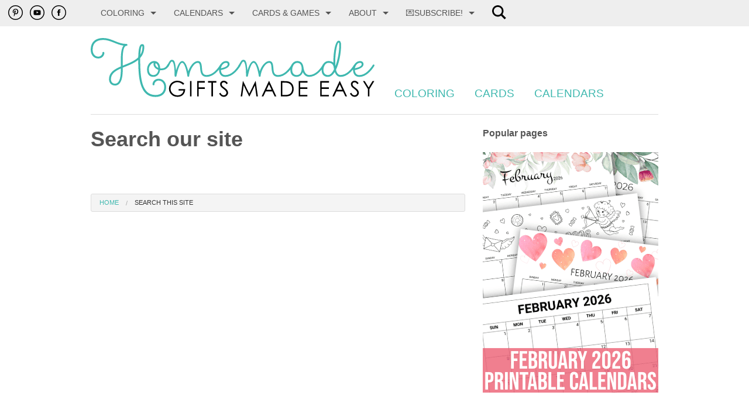

--- FILE ---
content_type: text/html; charset=UTF-8
request_url: https://www.homemade-gifts-made-easy.com/search.html
body_size: 12656
content:
<!doctype html>
<html lang="en">
<head> <meta charset="utf-8"/>
<title>Search Homemade Gifts Made Easy</title>
<meta name="Description" content="Search Homemade-gifts-made-easy.com">
<!-- <meta name="robots" content="NOINDEX"> -->
<!-- Begin ExpertRec site search script -->
<script>(function(){var id='651d5792-b141-11ea-bb71-0242ac130002';var ci_search=document.createElement('script');ci_search.type='text/javascript';ci_search.async=true;ci_search.src='https://cse.expertrec.com/api/js/ci_common.js?id='+id;var s=document.getElementsByTagName('script')[0];s.parentNode.insertBefore(ci_search,s);})();</script>
<!-- End ExpertRec site search script -->
<!-- start: SSI zz-end-of-head.shtml --><!--
--><!-- begin zz-end-of-head -->
<meta name="viewport" content="width=device-width, initial-scale=1.0"/>
<!-- Google Tag Manager -->
<script>(function(w,d,s,l,i){w[l]=w[l]||[];w[l].push({'gtm.start':new Date().getTime(),event:'gtm.js'});var f=d.getElementsByTagName(s)[0],j=d.createElement(s),dl=l!='dataLayer'?'&l='+l:'';j.async=true;j.src='https://www.googletagmanager.com/gtm.js?id='+i+dl;f.parentNode.insertBefore(j,f);})(window,document,'script','dataLayer','GTM-KZLJN8');</script>
<!-- End Google Tag Manager -->
<link rel="stylesheet" href="https://www.homemade-gifts-made-easy.com/support-files/app.min.css.pagespeed.ce.tHtJwXpA-9.css">
<!-- Begin Raptive Items -->
<!-- AdThrive Head Tag Manual -->
<script data-no-optimize="1" data-cfasync="false">(function(w,d){w.adthrive=w.adthrive||{};w.adthrive.cmd=w.adthrive.cmd||[];w.adthrive.plugin='adthrive-ads-manual';w.adthrive.host='ads.adthrive.com';var s=d.createElement('script');s.async=true;s.referrerpolicy='no-referrer-when-downgrade';s.src='https://'+w.adthrive.host+'/sites/67994a93c0ed9d61cc5c1c98/ads.min.js?referrer='+w.encodeURIComponent(w.location.href)+'&cb='+(Math.floor(Math.random()*100)+1);var n=d.getElementsByTagName('script')[0];n.parentNode.insertBefore(s,n);})(window,document);</script>
<!-- End of AdThrive Head Tag -->
<!-- end zz-end-of-head -->
<!--
--><!-- end: SSI zz-end-of-head.shtml -->
<meta http-equiv="Content-Type" content="text/html; charset=UTF-8"/>
<script src="https://www.homemade-gifts-made-easy.com/sd/support-files/fix.js.pagespeed.jm.3phKUrh9Pj.js"></script> <!-- start: tool_blocks.sbi_html_head -->
<link rel="icon" type="image/png" href="/xfavicon-48x48.png.pagespeed.ic.Sepayhrc9X.webp" sizes="48x48"> <link rel="icon" type="image/png" href="/xfavicon-16x16.png.pagespeed.ic.kgvv_zopbT.webp" sizes="16x16"> <link rel="icon" type="image/png" href="/xfavicon-32x32.png.pagespeed.ic.zy7ASYl59E.webp" sizes="32x32"> <link rel="icon" type="image/png" href="/xfavicon-48x48.png.pagespeed.ic.Sepayhrc9X.webp" sizes="48x48"><link rel="canonical" href="https://www.homemade-gifts-made-easy.com/search.html"/>
<link rel="alternate" type="application/rss+xml" title="RSS" href="https://www.homemade-gifts-made-easy.com/free-homemade-gift-ideas.xml">
<meta property="og:site_name" content="Homemade-Gifts-Made-Easy.com"/>
<meta property="og:title" content="Search Homemade Gifts Made Easy"/>
<meta property="og:description" content="Search Homemade-gifts-made-easy.com"/>
<meta property="og:type" content="article"/>
<meta property="og:url" content="https://www.homemade-gifts-made-easy.com/search.html"/>
<meta property="og:image" content="https://www.homemade-gifts-made-easy.com/free-homemade-gift-ideas-fb.png"/>
<meta property="fb:app_id" content="290918430930718"/>
<!-- SD --><link rel="preconnect" href="https://fonts.gstatic.com/" crossorigin>
<script>var https_page=1</script>
<script src="//www.homemade-gifts-made-easy.com/sd/support-files/gdprcookie.js.pagespeed.jm.3c0y0DYqmB.js" async defer></script><!-- end: tool_blocks.sbi_html_head --></head>
<body>
<!-- start: SSI zz-top-body.shtml --><!--
--><!-- Begin zz-top-body -->
<!-- Google Tag Manager (noscript) -->
<noscript><iframe src="https://www.googletagmanager.com/ns.html?id=GTM-KZLJN8" height="0" width="0" style="display:none;visibility:hidden"></iframe></noscript>
<!-- End Google Tag Manager (noscript) -->
<!-- End zz-top-body --><!--
--><!-- end: SSI zz-top-body.shtml -->
<div class="off-canvas-wrap" data-offcanvas>
<div class="inner-wrap">
<!-- start: SSI zz-top-bar.shtml --><!--
--><nav class="top-bar" data-topbar role="navigation" data-options="mobile_show_parent_link:false; custom_back_text:true; back_text:&#9668; BACK">
<ul class="title-area">
<!-- Social icons -->
<li class="name">
<!-- Pinterest Icon -->
<a href="https://www.pinterest.com.au/homemadegift/" style="padding-left:4px; padding-right:4px; margin-left:10px; position:relative; top:8px;">
<img data-lazyload="off" style="height:25px;" src="[data-uri]" alt="pinterest icon homemade gifts made easy">
</a>
<!-- Youtube Icon -->
<a href="https://www.youtube.com/user/homemadegifts" style="padding-left:4px; padding-right:4px; position:relative; top:8px;">
<img data-lazyload="off" style="height:25px;" src="[data-uri]" alt="youtube icon homemade gifts made easy">
</a>
<!-- Facebok Icon -->
<a href="https://www.facebook.com/homemade.gifts.made.easy/" style="padding-left:4px; padding-right:4px; position:relative; top:8px; margin-right:40px;">
<img data-lazyload="off" style="height:25px;" src="[data-uri]" alt="facebook icon homemade gifts made easy">
</a>
</li>
<!-- Remove the class "menu-icon" to get rid of menu icon. Take out "Menu" to just have icon alone -->
<li class="toggle-topbar menu-icon"><a href="#"><span>Menu</span></a></li>
</ul>
<section class="top-bar-section">
<!-- Left Nav Section -->
<ul class="left">
<li class="has-dropdown">
<a href="#">Coloring</a>
<ul class="dropdown">
<li><a href="https://www.homemade-gifts-made-easy.com/winter-coloring-pages.html">Winter Coloring ❄️</a></li>
<li><a href="https://www.homemade-gifts-made-easy.com/new-year-coloring-pages.html">New Year 🎆</a></li>
<li><a href="https://www.homemade-gifts-made-easy.com/valentines-day-coloring-pages.html">Valentine's 💝</a></li>
<li><a href="https://www.homemade-gifts-made-easy.com/coloring-pages.html">Kids</a></li>
<li><a href="https://www.homemade-gifts-made-easy.com/adult-coloring-pages.html">Adults</a></li>
<li><a href="https://www.homemade-gifts-made-easy.com/coloring-pages-for-girls.html">Girls</a></li>
<li><a href="https://www.homemade-gifts-made-easy.com/coloring-pages-for-teens.html">Teens</a></li>
<li><a href="https://www.homemade-gifts-made-easy.com/toddler-coloring-pages.html">Toddlers</a></li>
<li><a href="https://www.homemade-gifts-made-easy.com/animal-coloring-pages.html">Animals</a></li>
<li><a href="https://www.homemade-gifts-made-easy.com/color-by-number-printable.html">Color By Number</a></li>
</ul>
</li>
<li class="has-dropdown">
<a href="#">Calendars</a>
<ul class="dropdown">
<li class="has-dropdown">
<a href="#">Printables by Month and Year</a>
<ul class="dropdown">
<li><a href="https://www.homemade-gifts-made-easy.com/december-2025-calendar.html">December 2025</a></li>
<li><a href="https://www.homemade-gifts-made-easy.com/january-2026-calendar.html">January 2026</a></li>
<li><a href="https://www.homemade-gifts-made-easy.com/february-2026-calendar.html">February 2026</a></li>
<li><a href="https://www.homemade-gifts-made-easy.com/march-2026-calendar.html">March 2026</a></li>
</ul>
</li>
<li><a href="https://www.homemade-gifts-made-easy.com/2026-calendar.html">2026 Printable Calendars</a></li>
<li><a href="https://www.homemade-gifts-made-easy.com/2025-calendar.html">2025 Calendars</a></li>
<li><a href="https://www.homemade-gifts-made-easy.com/weekly-calendar.html">Weekly Calendar Templates</a></li>
<li><a href="https://www.homemade-gifts-made-easy.com/daily-planner-template.html">Daily Planner Templates</a></li>
</ul>
</li>
<li class="has-dropdown">
<a href="#">Cards & Games</a>
<ul class="dropdown">
<li><a href="https://www.homemade-gifts-made-easy.com/free-printable-cards.html">Printable Cards</a></li>
<li><a href="https://www.homemade-gifts-made-easy.com/printable-birthday-cards.html">Birthday Cards</a></li>
<li><a href="https://www.homemade-gifts-made-easy.com/newspaper-generator.html">Newspaper Generator</a></li>
<li><a href="https://www.homemade-gifts-made-easy.com/dot-to-dot-printables.html">Dot-to-Dot Printables</a></li>
<li><a href="https://www.homemade-gifts-made-easy.com/name-tracing-generator.html">Name Tracing Generator</a></li>
<li><a href="https://www.homemade-gifts-made-easy.com/word-search-printable.html">Word Searches</a></li>
<li><a href="https://www.homemade-gifts-made-easy.com/coloring-contest-spring-2025.html">Coloring Contest</a></li>
</ul>
</li>
<li class="has-dropdown">
<a href="#">About</a>
<ul class="dropdown">
<li><a href="https://www.homemade-gifts-made-easy.com/about-me.html">About Us</a></li>
<li><a href="https://www.homemade-gifts-made-easy.com/homemade-gifts-shop.html">Shop</a></li>
<li><a href="https://www.homemade-gifts-made-easy.com/takedown-policy.html">Takedown Policy</a></li>
</ul>
</li>
<!--Beehiiv subscribe form-->
<li class="has-dropdown">
<a href="#">💌Subscribe!</a>
<ul class="dropdown">
<li>
<div id="beehiiv-wrap" style="
							width:384px !important;
							height:171px !important;
							max-width:100% !important;
							overflow:hidden !important;
							">
<iframe id="beehiiv-iframe" src="https://subscribe-forms.beehiiv.com/08af991c-0c4d-41c7-862c-8bc57942b2da?utm_source=topbar" frameborder="0" scrolling="yes" style="
							width:480px !important;
							height:214px !important;
							transform:scale(0.8) !important;
							transform-origin:top left !important;
							margin:0 !important;
							border:0 !important;
							background:transparent !important;
							display:block !important;
							">
</iframe>
</div>
</li>
</ul>
</li>
<!-- Search Icon -->
<li>
<a href="https://www.homemade-gifts-made-easy.com/search.html">
<svg style="position:relative; top:6px;" xmlns="http://www.w3.org/2000/svg" width="24" height="24" viewBox="0 0 24 24">
<title>search icon for homemade gifts made easy</title>
<path d="M23.809 21.646l-6.205-6.205c1.167-1.605 1.857-3.579 1.857-5.711 0-5.365-4.365-9.73-9.731-9.73-5.365 0-9.73 4.365-9.73 9.73 0 5.366 4.365 9.73 9.73 9.73 2.034 0 3.923-.627 5.487-1.698l6.238 6.238 2.354-2.354zm-20.955-11.916c0-3.792 3.085-6.877 6.877-6.877s6.877 3.085 6.877 6.877-3.085 6.877-6.877 6.877c-3.793 0-6.877-3.085-6.877-6.877z"/>
</svg>
</a>
</li>
</ul>
<!-- Right Nav Section -->
<ul class="right">
<!-- Search Icon -->
<!-- <li>
				<a  href="https://www.homemade-gifts-made-easy.com/search.html">
					<svg style="position:relative; top:6px;" xmlns="http://www.w3.org/2000/svg" width="24" height="24" viewBox="0 0 24 24">
						<title>search icon for homemade gifts made easy</title>
						<path d="M23.809 21.646l-6.205-6.205c1.167-1.605 1.857-3.579 1.857-5.711 0-5.365-4.365-9.73-9.731-9.73-5.365 0-9.73 4.365-9.73 9.73 0 5.366 4.365 9.73 9.73 9.73 2.034 0 3.923-.627 5.487-1.698l6.238 6.238 2.354-2.354zm-20.955-11.916c0-3.792 3.085-6.877 6.877-6.877s6.877 3.085 6.877 6.877-3.085 6.877-6.877 6.877c-3.793 0-6.877-3.085-6.877-6.877z"/>
					</svg>
				</a>
			</li> -->
</ul>
</section>
</nav>
<!--
--><!-- end: SSI zz-top-bar.shtml -->
<!-- start: SSI zz-above-header.shtml --><!--
--><!-- begin zz-above-header -->
<!-- end zz-above-header --><!--
--><!-- end: SSI zz-above-header.shtml -->
<!-- start: SSI zz-header.shtml --><!--
--><!-- Begin header -->
<div id="header" class="show-for-medium-up">
<div class="row">
<div class="small-12 columns">
<a href="https://www.homemade-gifts-made-easy.com/index.html">
<!-- HGME Logo -->
<img data-lazyload="off" style="width:50%; max-width:522px; vertical-align:baseline;" alt="Homemade Gifts Made Easy Logo" src="data:image/svg+xml;utf8,%3Csvg xmlns='http://www.w3.org/2000/svg' width='100%25' height='100%25' viewBox='0 0 799 166' fill-rule='nonzero' stroke-linejoin='round' stroke-miterlimit='2' xmlns:v='https://vecta.io/nano'%3E%3Cpath d='M263.5 127.9l-3.3 3.1c-2.4-2.4-5-4.1-7.9-5.4-2.8-1.2-5.6-1.8-8.3-1.8-3.4 0-6.6.8-9.6 2.5s-5.4 3.9-7.1 6.7a16.99 16.99 0 0 0-2.5 9c0 3.2.9 6.3 2.6 9.2s4.1 5.2 7.2 6.9 6.4 2.5 10 2.5c4.4 0 8.1-1.2 11.2-3.7s4.9-5.7 5.4-9.7h-13.7v-4.1H266c0 6.6-2 11.9-5.9 15.8s-9.1 5.8-15.6 5.8c-7.9 0-14.2-2.7-18.8-8.1-3.6-4.2-5.3-9-5.3-14.4 0-4.1 1-7.8 3.1-11.3 2-3.5 4.8-6.2 8.4-8.2s7.6-3 12.1-3c3.6 0 7.1.7 10.3 2 3.1 1.2 6.2 3.3 9.2 6.2zm16.1-7.2h4.3v42.9h-4.3zm20.1 0h21.5v4.2H304v13.4h17.2v4.2H304v21.1h-4.3v-42.9zm30.7 4.2v-4.2h23.5v4.2h-9.6v38.7h-4.4v-38.7h-9.5zm31.2 30.7l3.6-2.2c2.6 4.7 5.5 7.1 8.9 7.1 1.4 0 2.8-.3 4.1-1a7.58 7.58 0 0 0 2.9-2.7c.7-1.1 1-2.3 1-3.6 0-1.4-.5-2.8-1.5-4.2-1.3-1.9-3.8-4.2-7.3-6.9-3.6-2.7-5.8-4.7-6.7-5.9-1.5-2-2.3-4.2-2.3-6.6 0-1.9.4-3.6 1.3-5.1s2.2-2.7 3.8-3.6 3.4-1.3 5.3-1.3c2 0 3.9.5 5.7 1.5s3.6 2.8 5.6 5.5l-3.5 2.7c-1.6-2.1-3-3.5-4.1-4.2s-2.4-1-3.7-1c-1.7 0-3.1.5-4.2 1.6-1.1 1-1.6 2.3-1.6 3.9 0 .9.2 1.8.6 2.7s1.1 1.8 2.1 2.9c.6.5 2.4 2 5.5 4.3 3.7 2.7 6.3 5.2 7.6 7.3 1.4 2.1 2.1 4.3 2.1 6.4 0 3.1-1.2 5.8-3.5 8.1s-5.2 3.4-8.6 3.4c-2.6 0-5-.7-7.1-2.1s-4.2-3.8-6-7zm60.7 8l6.1-42.9h.7l17.4 35.2 17.3-35.2h.7l6.2 42.9h-4.2l-4.2-30.7-15.2 30.7H446l-15.3-30.9-4.2 30.9h-4.2zm80.3-42.9l20 42.9H518l-6.7-14.1h-18.5l-6.7 14.1h-4.8l20.3-42.9h1zm-.5 9.1l-7.4 15.5h14.7l-7.3-15.5zm33.2 33.8v-42.9h8.9c6.4 0 11.1.5 14 1.5 4.2 1.5 7.4 4 9.8 7.6 2.3 3.6 3.5 7.9 3.5 12.9 0 4.3-.9 8.1-2.8 11.3-1.9 3.3-4.3 5.7-7.2 7.2-3 1.6-7.1 2.3-12.5 2.3h-13.7v.1zm4.1-4.1h5c5.9 0 10-.4 12.3-1.1 3.2-1 5.8-2.9 7.6-5.7s2.8-6.1 2.8-10c0-4.1-1-7.7-3-10.6s-4.8-4.9-8.4-6c-2.7-.8-7.1-1.2-13.3-1.2h-3v34.6zm46.3-38.8h24.6v4.2H590v13.4h20.1v4.2H590v16.9h20.1v4.2h-24.4v-42.9zm60.5 0h24.6v4.2h-20.3v13.4h20.1v4.2h-20.1v16.9h20.1v4.2h-24.4v-42.9zm55.5 0l20 42.9h-4.6l-6.7-14.1h-18.5l-6.7 14.1h-4.8l20.3-42.9h1zm-.6 9.1l-7.4 15.5h14.7l-7.3-15.5zm28.8 25.8l3.6-2.2c2.6 4.7 5.5 7.1 8.9 7.1 1.4 0 2.8-.3 4.1-1a7.58 7.58 0 0 0 2.9-2.7c.7-1.1 1-2.3 1-3.6 0-1.4-.5-2.8-1.5-4.2-1.3-1.9-3.8-4.2-7.3-6.9-3.6-2.7-5.8-4.7-6.7-5.9-1.5-2-2.3-4.2-2.3-6.6 0-1.9.4-3.6 1.3-5.1s2.2-2.7 3.8-3.6 3.4-1.3 5.3-1.3c2 0 3.9.5 5.7 1.5s3.6 2.8 5.6 5.5l-3.5 2.7c-1.6-2.1-3-3.5-4.1-4.2s-2.4-1-3.7-1c-1.7 0-3.1.5-4.2 1.6-1.1 1-1.6 2.3-1.6 3.9 0 .9.2 1.8.6 2.7s1.1 1.8 2.1 2.9c.6.5 2.4 2 5.5 4.3 3.7 2.7 6.3 5.2 7.6 7.3 1.4 2.1 2.1 4.3 2.1 6.4 0 3.1-1.2 5.8-3.5 8.1-2.4 2.3-5.2 3.4-8.6 3.4-2.6 0-5-.7-7.1-2.1-2.3-1.4-4.2-3.8-6-7zm36.8-34.9h4.9l11 17.7 10.8-17.7h5l-13.6 22.4v20.5h-4.2v-20.5l-13.9-22.4z'/%3E%3Cg fill='%233fb8af'%3E%3Cpath d='M133.9 61.1C121.7 71.2 105 77 90.1 83.1v6.4c0 30.2-8.4 43.6-21.6 43.6-10.5 0-17-7.4-17-17.7 0-18.9 15.1-28 33.3-35.8V59.4c0-20.1 2.9-32.3 7.4-38.1-20.2-2.9-37.4-16-56.7-16-21.9 0-30.1 11.4-30.1 27.6 0 11.1 6.4 19.2 16 19.2 6.3 0 11.6-5.5 11.6-10.4 0-1.7.6-2.8 2.8-2.8 1.8 0 2.6 1.7 2.6 2.8 0 7.4-6.5 15.6-17 15.6C8.7 57.3 0 47.1 0 32.9 0 13.7 10.6 0 35.4 0c23.2 0 40.7 16.5 64.4 16.5 1.9 0 3.6.6 3.6 2.7 0 1.9-1.5 2.7-2.9 2.7-6 0-10.4 10.1-10.4 37.2v18.3C105.8 71 122.9 65 133.9 54c.4-20.1 2.4-37 10.9-37 5.4 0 6 5 6 7.9 0 13.4-4.6 23.3-11.5 31v5c0 48.5 3.8 98.7 42.7 98.7v.1c16.4 0 25-9.3 25-22.5 0-10.4-6.4-17.9-16-17.9-6.5 0-11.6 5.5-11.6 10.4 0 1.7-.6 2.8-2.8 2.8-1.8 0-2.6-1.7-2.6-2.8 0-7.4 6.5-15.6 17-15.6 12.7 0 21.4 9.7 21.4 23.2 0 16.1-10.4 27.8-30.3 27.8-44.3-.1-48.2-53.4-48.2-104zM84.8 89.4v-4.1c-15.7 6.9-27.9 15-27.9 30.2 0 7.2 4.5 12.4 11.6 12.4 10.3 0 16.3-12.1 16.3-38.5zM139.6 47c3.8-5.9 6.1-13.1 6.1-22 0-.9-.4-2.6-1.2-2.6-2.5 0-4.2 10.8-4.9 24.6zm56 38.1c.6.1 1.4.1 2 .1 8.3 0 12.8-1.9 18-9.7.9-1.3 1.8-2.7 3.1-2.7s2.6.8 2.6 1.9c0 .9-.9 2.9-1.9 4.5-5.4 7.9-12 11.1-21.8 11.1-.8 0-1.5 0-2.3-.1-1.4 9.9-8.2 18.6-18.8 18.6-10.5 0-17.9-6.5-17.9-21 0-11.4 8.3-23.4 19.6-23.4s17.1 8.4 17.4 20.7zm-5.2 4c-7-2.4-13.6-8.2-13.6-15.9 0-1.4.1-2.7.6-3.7-7.6.6-13.7 9.9-13.7 18.3 0 10.9 5.4 15.9 12.8 15.9 8.5 0 13-6.9 13.9-14.6zm-6.7-18.3c-1 .3-1.8 1-1.8 2.4 0 4.9 3.8 8.6 8.4 10.5-.4-6-2.6-10.7-6.6-12.9z'/%3E%3Cpath d='M217.4 80.3c-1.3 0-2.6-.9-2.6-2.4 0-.9.9-2.3.9-2.3 6.7-10.9 7.7-14.5 13.2-14.5 6.7 0 9 5.6 11.3 29.8 3.7-11.8 9.7-26.5 17.5-26.5 8.3 0 13.9 16.6 17 28.7 4.7-13.8 15.4-28.7 27-28.7 9.7 0 10.8 9.9 11.6 20.6.8 9.5 1.7 18.7 13.1 18.7 16.9 0 30.5-16.5 37.8-28.2 0 0 .8-1.4 2.3-1.4 1.4 0 2.4.9 2.4 2 0 1.3-1 3.1-1 3.1-8.1 12.4-22.8 29.6-41.5 29.6-15.2 0-17.3-12.2-18.2-23-.8-8.6-.9-16.3-6.7-16.3-11.9 0-23.2 22.8-24.2 36.7-.1 1.3-1.3 2.4-2.6 2.4a2.65 2.65 0 0 1-2.6-2.6c0-1.8-6.1-36.6-14.6-36.6-8.7 0-16.1 37.1-16.1 37.1-.4 1.2-1.3 2-2.6 2-1.4 0-2.6-1.2-2.6-2.4 0-35.1-5.1-40.1-7.6-40.1-3.2 0-5 6.5-9.5 13.1.1.5-.6 1.2-1.7 1.2z'/%3E%3Cpath d='M390.9 73.4c0 11.3-20.1 15.5-24.4 16.3.5 9.7 5.6 14.1 12.7 14.1 17 0 30.5-16.5 37.8-28.2 0 0 .8-1.4 2.3-1.4 1.4 0 2.4.9 2.4 2 0 1.3-1 3.1-1 3.1-8.1 12.4-22.8 29.6-41.5 29.6-10.5 0-17.9-6.5-17.9-21 0-11.4 8.3-23.4 19.6-23.4 6.3-.1 10 3.5 10 8.9zm-24.3 11.3c6.1-1.2 19.2-4.4 19.2-11.4 0-2.3-1.9-3.8-5-3.8-7 0-12.9 7.4-14.2 15.2z'/%3E%3Cpath d='M418.5 80.3c-1.3 0-2.6-.9-2.6-2.4 0-.9.9-2.3.9-2.3 6.7-10.9 7.7-14.5 13.2-14.5 6.7 0 9 5.6 11.3 29.8 3.7-11.8 9.7-26.5 17.5-26.5 8.3 0 13.9 16.6 17 28.7 4.7-13.8 15.4-28.7 27-28.7 9.7 0 10.8 9.9 11.6 20.6.8 9.5 1.7 18.7 13.1 18.7 16.9 0 30.5-16.5 37.8-28.2 0 0 .8-1.4 2.3-1.4 1.4 0 2.4.9 2.4 2 0 1.3-1 3.1-1 3.1-8.1 12.4-22.8 29.6-41.5 29.6-15.2 0-17.3-12.2-18.2-23-.8-8.6-.9-16.3-6.7-16.3-11.9 0-23.2 22.8-24.2 36.7-.1 1.3-1.3 2.4-2.6 2.4a2.65 2.65 0 0 1-2.6-2.6c0-1.8-6.1-36.6-14.6-36.6-8.7 0-16.1 37.1-16.1 37.1-.4 1.2-1.3 2-2.6 2-1.4 0-2.6-1.2-2.6-2.4 0-35.1-5.1-40.1-7.5-40.1-3.2 0-5 6.5-9.5 13.1-.1.5-.7 1.2-1.8 1.2z'/%3E%3Cpath d='M598.9 81.5c1.5 11.5 5.9 22.1 16.6 22.1 17 0 30.5-16.5 37.8-28.2 0 0 1-1.4 2.3-1.4 1.4 0 2.4.9 2.4 2 0 1.3-1 3.1-1 3.1-8.1 12.4-22.8 29.6-41.5 29.6-9.3 0-14.8-5.4-18.2-12.9-2.7 7.3-8.7 12.9-17.3 12.9-10.5 0-17.9-6.1-17.9-19.7 0-12 6.8-24.6 19.6-24.6 10.2.1 15.8 6.9 17.2 17.1zm-17.1-11.9c-9.3 0-14.5 10-14.5 19.5 0 10 5.4 14.6 12.8 14.6 9.5 0 13.9-8.7 13.9-17.4 0-9.9-3.9-16.7-12.2-16.7z'/%3E%3Cpath d='M743.6 74.1c1.4 0 2.4.9 2.4 2 0 1.3-1 3.1-1 3.1-8.1 12.4-22.8 29.6-41.5 29.6-8.6 0-13.4-5.8-16.4-13.7-5.2 8.4-11.6 13.7-19.1 13.7-10.5 0-17.9-6.1-17.9-19.7 0-12 6.8-24.7 19.6-24.7 5.8 0 10.2 1.7 13.6 4.6v-3.5c0-27.4 5.8-58 14.8-58 4.7 0 6.8 4.4 6.8 12.4 0 21.8-5.1 50.3-14.3 69 1.9 8.3 5.8 14.7 12.9 14.7 17 0 30.5-16.5 37.8-28.2 0 .1 1.1-1.3 2.3-1.3zm-75.5 29.6c6.4 0 12.2-6.4 17-16.1-.4-2-.8-4.1-1-6.3-1.4-7.2-6-11.8-14.3-11.8-9.3 0-14.5 10.1-14.5 19.6 0 10 5.3 14.6 12.8 14.6zm20.4-38.2c0 4 0 8.6.5 13.2 6.8-18 10.9-42 10.9-58.7 0-4.5-.3-7.3-1.5-7.3-4.7 0-9.9 29.8-9.9 52.8z'/%3E%3Cpath d='M768.1 73.4c0 11.3-20.1 15.5-24.4 16.3.5 9.7 5.6 14.1 12.7 14.1 17 0 30.5-16.5 37.8-28.2 0 0 .8-1.4 2.3-1.4 1.4 0 2.4.9 2.4 2 0 1.3-1 3.1-1 3.1-8.1 12.4-22.8 29.6-41.5 29.6-10.5 0-17.9-6.5-17.9-21 0-11.4 8.3-23.4 19.6-23.4 6.3-.1 10 3.5 10 8.9zm-24.3 11.3c6.1-1.2 19.2-4.4 19.2-11.4 0-2.3-1.9-3.8-5-3.8-7.1 0-12.9 7.4-14.2 15.2z'/%3E%3C/g%3E%3C/svg%3E"/>
</a>
<ul>
<!-- IF YOU UPDATE THIS ALSO CONSIDER UPDATING NAV (zz-top-bar.shtml) -->
<!-- <li><a  href="https://www.homemade-gifts-made-easy.com/homemade-gifts-shop.html">Shop</a></li> -->
<li><a href="https://www.homemade-gifts-made-easy.com/coloring-pages.html">Coloring</a></li>
<li><a href="https://www.homemade-gifts-made-easy.com/free-printable-cards.html">Cards</a></li>
<li><a href="https://www.homemade-gifts-made-easy.com/2026-calendar.html">Calendars</a></li>
</ul>
</div>
</div>
</div>
<div id="header" class="show-for-small-only">
<div class="row">
<div class="small-12 columns" style="text-align:center;">
<a href="https://www.homemade-gifts-made-easy.com/index.html">
<!-- HGME Logo -->
<img data-lazyload="off" style="vertical-align:baseline; width:300px;" alt="Homemade Gifts Made Easy Logo" src="data:image/svg+xml;utf8,%3Csvg xmlns='http://www.w3.org/2000/svg' width='100%25' height='100%25' viewBox='0 0 799 166' fill-rule='nonzero' stroke-linejoin='round' stroke-miterlimit='2' xmlns:v='https://vecta.io/nano'%3E%3Cpath d='M263.5 127.9l-3.3 3.1c-2.4-2.4-5-4.1-7.9-5.4-2.8-1.2-5.6-1.8-8.3-1.8-3.4 0-6.6.8-9.6 2.5s-5.4 3.9-7.1 6.7a16.99 16.99 0 0 0-2.5 9c0 3.2.9 6.3 2.6 9.2s4.1 5.2 7.2 6.9 6.4 2.5 10 2.5c4.4 0 8.1-1.2 11.2-3.7s4.9-5.7 5.4-9.7h-13.7v-4.1H266c0 6.6-2 11.9-5.9 15.8s-9.1 5.8-15.6 5.8c-7.9 0-14.2-2.7-18.8-8.1-3.6-4.2-5.3-9-5.3-14.4 0-4.1 1-7.8 3.1-11.3 2-3.5 4.8-6.2 8.4-8.2s7.6-3 12.1-3c3.6 0 7.1.7 10.3 2 3.1 1.2 6.2 3.3 9.2 6.2zm16.1-7.2h4.3v42.9h-4.3zm20.1 0h21.5v4.2H304v13.4h17.2v4.2H304v21.1h-4.3v-42.9zm30.7 4.2v-4.2h23.5v4.2h-9.6v38.7h-4.4v-38.7h-9.5zm31.2 30.7l3.6-2.2c2.6 4.7 5.5 7.1 8.9 7.1 1.4 0 2.8-.3 4.1-1a7.58 7.58 0 0 0 2.9-2.7c.7-1.1 1-2.3 1-3.6 0-1.4-.5-2.8-1.5-4.2-1.3-1.9-3.8-4.2-7.3-6.9-3.6-2.7-5.8-4.7-6.7-5.9-1.5-2-2.3-4.2-2.3-6.6 0-1.9.4-3.6 1.3-5.1s2.2-2.7 3.8-3.6 3.4-1.3 5.3-1.3c2 0 3.9.5 5.7 1.5s3.6 2.8 5.6 5.5l-3.5 2.7c-1.6-2.1-3-3.5-4.1-4.2s-2.4-1-3.7-1c-1.7 0-3.1.5-4.2 1.6-1.1 1-1.6 2.3-1.6 3.9 0 .9.2 1.8.6 2.7s1.1 1.8 2.1 2.9c.6.5 2.4 2 5.5 4.3 3.7 2.7 6.3 5.2 7.6 7.3 1.4 2.1 2.1 4.3 2.1 6.4 0 3.1-1.2 5.8-3.5 8.1s-5.2 3.4-8.6 3.4c-2.6 0-5-.7-7.1-2.1s-4.2-3.8-6-7zm60.7 8l6.1-42.9h.7l17.4 35.2 17.3-35.2h.7l6.2 42.9h-4.2l-4.2-30.7-15.2 30.7H446l-15.3-30.9-4.2 30.9h-4.2zm80.3-42.9l20 42.9H518l-6.7-14.1h-18.5l-6.7 14.1h-4.8l20.3-42.9h1zm-.5 9.1l-7.4 15.5h14.7l-7.3-15.5zm33.2 33.8v-42.9h8.9c6.4 0 11.1.5 14 1.5 4.2 1.5 7.4 4 9.8 7.6 2.3 3.6 3.5 7.9 3.5 12.9 0 4.3-.9 8.1-2.8 11.3-1.9 3.3-4.3 5.7-7.2 7.2-3 1.6-7.1 2.3-12.5 2.3h-13.7v.1zm4.1-4.1h5c5.9 0 10-.4 12.3-1.1 3.2-1 5.8-2.9 7.6-5.7s2.8-6.1 2.8-10c0-4.1-1-7.7-3-10.6s-4.8-4.9-8.4-6c-2.7-.8-7.1-1.2-13.3-1.2h-3v34.6zm46.3-38.8h24.6v4.2H590v13.4h20.1v4.2H590v16.9h20.1v4.2h-24.4v-42.9zm60.5 0h24.6v4.2h-20.3v13.4h20.1v4.2h-20.1v16.9h20.1v4.2h-24.4v-42.9zm55.5 0l20 42.9h-4.6l-6.7-14.1h-18.5l-6.7 14.1h-4.8l20.3-42.9h1zm-.6 9.1l-7.4 15.5h14.7l-7.3-15.5zm28.8 25.8l3.6-2.2c2.6 4.7 5.5 7.1 8.9 7.1 1.4 0 2.8-.3 4.1-1a7.58 7.58 0 0 0 2.9-2.7c.7-1.1 1-2.3 1-3.6 0-1.4-.5-2.8-1.5-4.2-1.3-1.9-3.8-4.2-7.3-6.9-3.6-2.7-5.8-4.7-6.7-5.9-1.5-2-2.3-4.2-2.3-6.6 0-1.9.4-3.6 1.3-5.1s2.2-2.7 3.8-3.6 3.4-1.3 5.3-1.3c2 0 3.9.5 5.7 1.5s3.6 2.8 5.6 5.5l-3.5 2.7c-1.6-2.1-3-3.5-4.1-4.2s-2.4-1-3.7-1c-1.7 0-3.1.5-4.2 1.6-1.1 1-1.6 2.3-1.6 3.9 0 .9.2 1.8.6 2.7s1.1 1.8 2.1 2.9c.6.5 2.4 2 5.5 4.3 3.7 2.7 6.3 5.2 7.6 7.3 1.4 2.1 2.1 4.3 2.1 6.4 0 3.1-1.2 5.8-3.5 8.1-2.4 2.3-5.2 3.4-8.6 3.4-2.6 0-5-.7-7.1-2.1-2.3-1.4-4.2-3.8-6-7zm36.8-34.9h4.9l11 17.7 10.8-17.7h5l-13.6 22.4v20.5h-4.2v-20.5l-13.9-22.4z'/%3E%3Cg fill='%233fb8af'%3E%3Cpath d='M133.9 61.1C121.7 71.2 105 77 90.1 83.1v6.4c0 30.2-8.4 43.6-21.6 43.6-10.5 0-17-7.4-17-17.7 0-18.9 15.1-28 33.3-35.8V59.4c0-20.1 2.9-32.3 7.4-38.1-20.2-2.9-37.4-16-56.7-16-21.9 0-30.1 11.4-30.1 27.6 0 11.1 6.4 19.2 16 19.2 6.3 0 11.6-5.5 11.6-10.4 0-1.7.6-2.8 2.8-2.8 1.8 0 2.6 1.7 2.6 2.8 0 7.4-6.5 15.6-17 15.6C8.7 57.3 0 47.1 0 32.9 0 13.7 10.6 0 35.4 0c23.2 0 40.7 16.5 64.4 16.5 1.9 0 3.6.6 3.6 2.7 0 1.9-1.5 2.7-2.9 2.7-6 0-10.4 10.1-10.4 37.2v18.3C105.8 71 122.9 65 133.9 54c.4-20.1 2.4-37 10.9-37 5.4 0 6 5 6 7.9 0 13.4-4.6 23.3-11.5 31v5c0 48.5 3.8 98.7 42.7 98.7v.1c16.4 0 25-9.3 25-22.5 0-10.4-6.4-17.9-16-17.9-6.5 0-11.6 5.5-11.6 10.4 0 1.7-.6 2.8-2.8 2.8-1.8 0-2.6-1.7-2.6-2.8 0-7.4 6.5-15.6 17-15.6 12.7 0 21.4 9.7 21.4 23.2 0 16.1-10.4 27.8-30.3 27.8-44.3-.1-48.2-53.4-48.2-104zM84.8 89.4v-4.1c-15.7 6.9-27.9 15-27.9 30.2 0 7.2 4.5 12.4 11.6 12.4 10.3 0 16.3-12.1 16.3-38.5zM139.6 47c3.8-5.9 6.1-13.1 6.1-22 0-.9-.4-2.6-1.2-2.6-2.5 0-4.2 10.8-4.9 24.6zm56 38.1c.6.1 1.4.1 2 .1 8.3 0 12.8-1.9 18-9.7.9-1.3 1.8-2.7 3.1-2.7s2.6.8 2.6 1.9c0 .9-.9 2.9-1.9 4.5-5.4 7.9-12 11.1-21.8 11.1-.8 0-1.5 0-2.3-.1-1.4 9.9-8.2 18.6-18.8 18.6-10.5 0-17.9-6.5-17.9-21 0-11.4 8.3-23.4 19.6-23.4s17.1 8.4 17.4 20.7zm-5.2 4c-7-2.4-13.6-8.2-13.6-15.9 0-1.4.1-2.7.6-3.7-7.6.6-13.7 9.9-13.7 18.3 0 10.9 5.4 15.9 12.8 15.9 8.5 0 13-6.9 13.9-14.6zm-6.7-18.3c-1 .3-1.8 1-1.8 2.4 0 4.9 3.8 8.6 8.4 10.5-.4-6-2.6-10.7-6.6-12.9z'/%3E%3Cpath d='M217.4 80.3c-1.3 0-2.6-.9-2.6-2.4 0-.9.9-2.3.9-2.3 6.7-10.9 7.7-14.5 13.2-14.5 6.7 0 9 5.6 11.3 29.8 3.7-11.8 9.7-26.5 17.5-26.5 8.3 0 13.9 16.6 17 28.7 4.7-13.8 15.4-28.7 27-28.7 9.7 0 10.8 9.9 11.6 20.6.8 9.5 1.7 18.7 13.1 18.7 16.9 0 30.5-16.5 37.8-28.2 0 0 .8-1.4 2.3-1.4 1.4 0 2.4.9 2.4 2 0 1.3-1 3.1-1 3.1-8.1 12.4-22.8 29.6-41.5 29.6-15.2 0-17.3-12.2-18.2-23-.8-8.6-.9-16.3-6.7-16.3-11.9 0-23.2 22.8-24.2 36.7-.1 1.3-1.3 2.4-2.6 2.4a2.65 2.65 0 0 1-2.6-2.6c0-1.8-6.1-36.6-14.6-36.6-8.7 0-16.1 37.1-16.1 37.1-.4 1.2-1.3 2-2.6 2-1.4 0-2.6-1.2-2.6-2.4 0-35.1-5.1-40.1-7.6-40.1-3.2 0-5 6.5-9.5 13.1.1.5-.6 1.2-1.7 1.2z'/%3E%3Cpath d='M390.9 73.4c0 11.3-20.1 15.5-24.4 16.3.5 9.7 5.6 14.1 12.7 14.1 17 0 30.5-16.5 37.8-28.2 0 0 .8-1.4 2.3-1.4 1.4 0 2.4.9 2.4 2 0 1.3-1 3.1-1 3.1-8.1 12.4-22.8 29.6-41.5 29.6-10.5 0-17.9-6.5-17.9-21 0-11.4 8.3-23.4 19.6-23.4 6.3-.1 10 3.5 10 8.9zm-24.3 11.3c6.1-1.2 19.2-4.4 19.2-11.4 0-2.3-1.9-3.8-5-3.8-7 0-12.9 7.4-14.2 15.2z'/%3E%3Cpath d='M418.5 80.3c-1.3 0-2.6-.9-2.6-2.4 0-.9.9-2.3.9-2.3 6.7-10.9 7.7-14.5 13.2-14.5 6.7 0 9 5.6 11.3 29.8 3.7-11.8 9.7-26.5 17.5-26.5 8.3 0 13.9 16.6 17 28.7 4.7-13.8 15.4-28.7 27-28.7 9.7 0 10.8 9.9 11.6 20.6.8 9.5 1.7 18.7 13.1 18.7 16.9 0 30.5-16.5 37.8-28.2 0 0 .8-1.4 2.3-1.4 1.4 0 2.4.9 2.4 2 0 1.3-1 3.1-1 3.1-8.1 12.4-22.8 29.6-41.5 29.6-15.2 0-17.3-12.2-18.2-23-.8-8.6-.9-16.3-6.7-16.3-11.9 0-23.2 22.8-24.2 36.7-.1 1.3-1.3 2.4-2.6 2.4a2.65 2.65 0 0 1-2.6-2.6c0-1.8-6.1-36.6-14.6-36.6-8.7 0-16.1 37.1-16.1 37.1-.4 1.2-1.3 2-2.6 2-1.4 0-2.6-1.2-2.6-2.4 0-35.1-5.1-40.1-7.5-40.1-3.2 0-5 6.5-9.5 13.1-.1.5-.7 1.2-1.8 1.2z'/%3E%3Cpath d='M598.9 81.5c1.5 11.5 5.9 22.1 16.6 22.1 17 0 30.5-16.5 37.8-28.2 0 0 1-1.4 2.3-1.4 1.4 0 2.4.9 2.4 2 0 1.3-1 3.1-1 3.1-8.1 12.4-22.8 29.6-41.5 29.6-9.3 0-14.8-5.4-18.2-12.9-2.7 7.3-8.7 12.9-17.3 12.9-10.5 0-17.9-6.1-17.9-19.7 0-12 6.8-24.6 19.6-24.6 10.2.1 15.8 6.9 17.2 17.1zm-17.1-11.9c-9.3 0-14.5 10-14.5 19.5 0 10 5.4 14.6 12.8 14.6 9.5 0 13.9-8.7 13.9-17.4 0-9.9-3.9-16.7-12.2-16.7z'/%3E%3Cpath d='M743.6 74.1c1.4 0 2.4.9 2.4 2 0 1.3-1 3.1-1 3.1-8.1 12.4-22.8 29.6-41.5 29.6-8.6 0-13.4-5.8-16.4-13.7-5.2 8.4-11.6 13.7-19.1 13.7-10.5 0-17.9-6.1-17.9-19.7 0-12 6.8-24.7 19.6-24.7 5.8 0 10.2 1.7 13.6 4.6v-3.5c0-27.4 5.8-58 14.8-58 4.7 0 6.8 4.4 6.8 12.4 0 21.8-5.1 50.3-14.3 69 1.9 8.3 5.8 14.7 12.9 14.7 17 0 30.5-16.5 37.8-28.2 0 .1 1.1-1.3 2.3-1.3zm-75.5 29.6c6.4 0 12.2-6.4 17-16.1-.4-2-.8-4.1-1-6.3-1.4-7.2-6-11.8-14.3-11.8-9.3 0-14.5 10.1-14.5 19.6 0 10 5.3 14.6 12.8 14.6zm20.4-38.2c0 4 0 8.6.5 13.2 6.8-18 10.9-42 10.9-58.7 0-4.5-.3-7.3-1.5-7.3-4.7 0-9.9 29.8-9.9 52.8z'/%3E%3Cpath d='M768.1 73.4c0 11.3-20.1 15.5-24.4 16.3.5 9.7 5.6 14.1 12.7 14.1 17 0 30.5-16.5 37.8-28.2 0 0 .8-1.4 2.3-1.4 1.4 0 2.4.9 2.4 2 0 1.3-1 3.1-1 3.1-8.1 12.4-22.8 29.6-41.5 29.6-10.5 0-17.9-6.5-17.9-21 0-11.4 8.3-23.4 19.6-23.4 6.3-.1 10 3.5 10 8.9zm-24.3 11.3c6.1-1.2 19.2-4.4 19.2-11.4 0-2.3-1.9-3.8-5-3.8-7.1 0-12.9 7.4-14.2 15.2z'/%3E%3C/g%3E%3C/svg%3E"/>
</a>
</div>
</div>
</div>
<div class="row">
<div class="small-12 columns">
<hr>
</div>
</div>
<!-- End header --><!--
--><!-- end: SSI zz-header.shtml -->
<!-- start: SSI zz-below-header.shtml --><!--
--><!-- begin zz-below-header -->
<!-- end zz-below-header --><!--
--><!-- end: SSI zz-below-header.shtml -->
<div role="main" class="row">
<article>
<!-- start: SSI zz-above-h1.shtml --><!--
--><!-- begin zz-above-h1 -->
<!--INFOLINKS_OFF-->
<!-- end zz-above-h1 --><!--
--><!-- end: SSI zz-above-h1.shtml -->
<h1>
Search our site
</h1>
<ci-search></ci-search>
<ci-search-results></ci-search-results>
<br>
<br>
<ul class="breadcrumbs">
<li><a href="https://www.homemade-gifts-made-easy.com/index.html">Home</a></li>
<li class="current"><a href="#">Search this Site</a></li>
</ul>
<!-- zz-above-socialize-it.shtml -->
<!-- zz-socialize-it.shtml -->
<!-- zz-below-socialize-it.shtml -->
</article>
<div id="columnA">
<!-- start: SSI zz-top-column-a.shtml --><!--
--><!-- Begin zz-top-column-a -->
<!--INFOLINKS_OFF-->
<!-- Spacer for when column is at bottom of page on small and medium screens -->
<div class="hide-for-large-up">
<p>&nbsp;</p>
</div>
<!--INFOLINKS_ON-->
<!-- End zz-top-column-a -->
<!--
--><!-- end: SSI zz-top-column-a.shtml -->
<!-- start: SSI zz-middle-column-a.shtml --><!--
--><!--
--><!-- end: SSI zz-middle-column-a.shtml -->
<!-- start: SSI zz-bottom-column-a.shtml --><!--
--><!--INFOLINKS_ON-->
<p><b>Popular pages</b></p>
<!-- <div>
	<a  href="https://www.homemade-gifts-made-easy.com/valentines-day-coloring-pages.html">
		<img alt="valentines day coloring pages" class="ss-lazy" data-src="https://www.homemade-gifts-made-easy.com/image-files/valentines-day-coloring-pages-montage-300x450.png" height="450" src="https://www.homemade-gifts-made-easy.com/objects/default_image.gif" width="300" />
	</a>
</div> -->
<!-- <div>
	<a  href="https://www.homemade-gifts-made-easy.com/summer-coloring-pages.html">
		<img alt="summer coloring pages" class="ss-lazy" data-src="https://www.homemade-gifts-made-easy.com/image-files/summer-coloring-pages-montage-300x450.png" height="450" src="https://www.homemade-gifts-made-easy.com/objects/default_image.gif" width="300" />
	</a>
</div> -->
<!-- <div>
	<a  href="https://www.homemade-gifts-made-easy.com/halloween-coloring-pages.html">
		<img alt="halloween coloring pages" class="ss-lazy" data-src="https://www.homemade-gifts-made-easy.com/image-files/halloween-coloring-pages-montage-300x450.png" height="450" src="https://www.homemade-gifts-made-easy.com/objects/default_image.gif" width="300" />
	</a>
</div> -->
<!-- <div>
	<a  href="https://www.homemade-gifts-made-easy.com/thanksgiving-coloring-pages.html">
		<img alt="thanksgiving coloring pages" class="ss-lazy" data-src="https://www.homemade-gifts-made-easy.com/image-files/thanksgiving-coloring-pages-montage-300x450.png" height="450" src="https://www.homemade-gifts-made-easy.com/objects/default_image.gif" width="300" />
	</a>
</div> -->
<!-- <div>
	<a  href="https://www.homemade-gifts-made-easy.com/easter-coloring-pages.html">
		<img alt="easter coloring pages" class="ss-lazy" data-src="https://www.homemade-gifts-made-easy.com/image-files/easter-coloring-pages-montage-300x450.png" height="450" src="https://www.homemade-gifts-made-easy.com/objects/default_image.gif" width="300" />
	</a>
</div> -->
<!-- <div>
	<a  href="https://www.homemade-gifts-made-easy.com/st-patricks-day-coloring-pages.html">
		<img alt="st patrick&#39;s day coloring pages" class="ss-lazy" data-src="https://www.homemade-gifts-made-easy.com/image-files/st-patricks-day-coloring-pages-montage-300x450.png" height="450" src="https://www.homemade-gifts-made-easy.com/objects/default_image.gif" width="300" />
	</a>
</div> -->
<!-- <div>
	<a  href="https://www.homemade-gifts-made-easy.com/printable-birthday-cards.html">
		<img alt="printable birthday cards" class="ss-lazy" data-src="https://www.homemade-gifts-made-easy.com/image-files/printable-birthday-cards-montage-300x450.png" height="450" src="https://www.homemade-gifts-made-easy.com/objects/default_image.gif" width="300" />
	</a>
</div> -->
<div>
<a href="https://www.homemade-gifts-made-easy.com/february-2026-calendar.html">
<img alt="February calendar" class="ss-lazy" data-src="https://www.homemade-gifts-made-easy.com/image-files/february-2026-calendar-rhc-300x411.png" height="411" src="[data-uri]" width="300"/>
</a>
</div>
<br>
<!-- MOTHER'S DAY PRODUCTS -->
<!-- <div class="sidebar-image">
	<a  href="https://www.homemade-gifts-made-easy.com/mothers-day-gifts-personalized.html"><img alt="personalized mothers day poster" class="ss-lazy" data-src="https://www.homemade-gifts-made-easy.com/image-files/mothers-day-gifts-personalized-poster-ad-300x350.jpg" height="350" src="https://www.homemade-gifts-made-easy.com/objects/default_image.gif" width="300" /></a>
</div>
<div class="sidebar-image">
	<a  href="https://www.homemade-gifts-made-easy.com/mothers-day-coupon.html"><img alt="personalized mother&#39;s day coupons" class="ss-lazy" data-src="https://www.homemade-gifts-made-easy.com/image-files/mom-coupons-2016-redesigned-ad-300x350.jpg" height="350" src="https://www.homemade-gifts-made-easy.com/objects/default_image.gif" width="300" /></a>
</div> -->
<!-- FATHER'S DAY PRODUCTS -->
<!-- <div class="sidebar-image">
	<a  href="https://www.homemade-gifts-made-easy.com/personalized-dad-gift.html"><img alt="personalized dad likes poster" class="ss-lazy" data-src="https://www.homemade-gifts-made-easy.com/image-files/dad-likes-poster-sidebar-ad.gif" height="350" src="https://www.homemade-gifts-made-easy.com/objects/default_image.gif" width="300" /></a>
</div>
<div class="sidebar-image">
	<a  href="https://www.homemade-gifts-made-easy.com/fathers-day-coupons.html"><img alt="fathers day coupons" class="ss-lazy" data-src="https://www.homemade-gifts-made-easy.com/image-files/fathers-day-coupons-300x365.jpg" height="365" src="https://www.homemade-gifts-made-easy.com/objects/default_image.gif" width="300" /></a>
</div> -->
<!-- BOYFRIEND PRODUCTS -->
<!-- <div class="sidebar-image">
	<a  href="https://www.homemade-gifts-made-easy.com/personalized-gift-for-boyfriend.html"><img alt="couple&#39;s likes poster" class="ss-lazy" data-src="https://www.homemade-gifts-made-easy.com/image-files/couples-likes-poster-sidebar-ad-300x350.jpg" height="350" src="https://www.homemade-gifts-made-easy.com/objects/default_image.gif" width="300" /></a>
</div> -->
<!-- <div class="sidebar-image">
	<a  href="https://www.homemade-gifts-made-easy.com/romantic-coupons.html"><img alt="romantic coupons" class="ss-lazy" data-src="https://www.homemade-gifts-made-easy.com/image-files/love-coupons-ad-300x350.jpg" height="350" src="https://www.homemade-gifts-made-easy.com/objects/default_image.gif" width="300" /></a>
</div> -->
<!-- CHRISTMAS PRINTABLES -->
<!-- <div>
	<a  href="https://www.homemade-gifts-made-easy.com/christmas-coloring-pages.html">
		<img alt="christmas coloring pages" class="ss-lazy" data-src="https://www.homemade-gifts-made-easy.com/image-files/christmas-coloring-pages-montage-300x450.png" height="450" src="https://www.homemade-gifts-made-easy.com/objects/default_image.gif" width="300" />
	</a>
</div> -->
<!-- <div class="sidebar-image">
	<a  href="https://www.homemade-gifts-made-easy.com/free-printable-christmas-card.html">
		<img alt="printable christmas cards" class="ss-lazy" data-src="https://www.homemade-gifts-made-easy.com/image-files/free-printable-christmas-card-collage-300x450.png" height="450" src="https://www.homemade-gifts-made-easy.com/objects/default_image.gif" width="300" />
	</a>
</div> -->
<!-- <div class="sidebar-image">
	<a  href="https://www.homemade-gifts-made-easy.com/printable-christmas-tags.html">
		<img alt="printable christmas tags" class="ss-lazy" data-src="https://www.homemade-gifts-made-easy.com/image-files/printable-christmas-tags-montage-300x450.png" height="450" src="https://www.homemade-gifts-made-easy.com/objects/default_image.gif" width="300" />
	</a>
</div> -->
<!-- LINK TO OUR SHOP -->
<!-- <div class="sidebar-image">
	<a  href="https://www.homemade-gifts-made-easy.com/homemade-gifts-shop.html"><img alt="homemade gifts made easy shop" class="ss-lazy" data-src="https://www.homemade-gifts-made-easy.com/image-files/printable-gifts-shop-ad-apple-green.jpg" height="350" src="https://www.homemade-gifts-made-easy.com/objects/default_image.gif" width="300" /></a>
</div> -->
<br>
<!--INFOLINKS_ON--><!--
--><!-- end: SSI zz-bottom-column-a.shtml -->
</div>
<!-- end columnA -->
<div id="columnB">
<!-- start: SSI zz-top-column-b.shtml --><!--
--><!-- begin zz-top-column-b -->
<!-- end zz-top-column-b --><!--
--><!-- end: SSI zz-top-column-b.shtml -->
<!-- start: SSI zz-middle-column-b.shtml --><!--
--><!-- begin zz-middle-column-b -->
<!-- end zz-middle-column-b --><!--
--><!-- end: SSI zz-middle-column-b.shtml -->
<!-- start: SSI zz-bottom-column-b.shtml --><!--
--><!-- begin zz-bottom-column-b -->
<!-- end zz-bottom-column-b --><!--
--><!-- end: SSI zz-bottom-column-b.shtml -->
</div>
<!-- end columnB -->
</div>
<!-- end main -->
<!-- start: SSI zz-above-footer.shtml --><!--
--><!-- begin zz-above-footer -->
<!-- end zz-above-footer --><!--
--><!-- end: SSI zz-above-footer.shtml -->
<!-- start: SSI zz-footer.shtml --><!--
--><!--INFOLINKS_OFF-->
<!-- begin zz-footer -->
<!-- begin footer -->
<div id="footer-wrapper">
<div id="footer" class="row">
<div class="small-12 columns liner">
<div class="row">
<div class="medium-8 large-6 columns">
<h4>Find the perfect project...</h4>
<div class="row">
<div class="medium-6 columns">
<ul>
<li><a href="https://www.homemade-gifts-made-easy.com/homemade-birthday-gifts.html">Birthday</a></li>
<li><a href="https://www.homemade-gifts-made-easy.com/2026-calendar.html">Calendars</a></li>
<li><a href="https://www.homemade-gifts-made-easy.com/coloring-pages.html">Coloring Pages</a></li>
<li><a href="https://www.homemade-gifts-made-easy.com/back-to-school-printables.html">Educational Printables</a></li>
</ul>
</div>
<div class="medium-6 columns footer-column2">
<ul>
<li><a href="https://www.homemade-gifts-made-easy.com/free-printable-cards.html">Free Printable Cards</a></li>
<li><a href="https://www.homemade-gifts-made-easy.com/funny-jokes-all.html">Jokes & Games</a></li>
<li><a href="https://www.homemade-gifts-made-easy.com/easy-homemade-gift-ideas.html">Quick Gifts</a></li>
<li><a href="https://www.homemade-gifts-made-easy.com/word-search-printable.html">Word Searches</a></li>
</ul>
</div>
</div>
</div>
<div class="medium-4 large-6 large-push-3 columns">
<h4>Site Info</h4>
<ul>
<li><a href="https://www.homemade-gifts-made-easy.com/index.html">Home</a></li>
<li><a href="https://www.homemade-gifts-made-easy.com/about-me.html">About</a></li>
<li><a href="https://www.homemade-gifts-made-easy.com/contact-us.html">Contact</a></li>
<li><a href="https://www.homemade-gifts-made-easy.com/free-homemade-gift-ideas-blog.html">Blog</a></li>
<li><a href="https://www.homemade-gifts-made-easy.com/homemade-gifts-shop.html">Shop</a></li>
<li><a href="https://www.homemade-gifts-made-easy.com/privacy-policy.html">Privacy</a></li>
<li><a href="https://www.homemade-gifts-made-easy.com/disclaimer.html">Terms of use</a></li>
<li><a href="https://www.homemade-gifts-made-easy.com/takedown-policy.html">Takedown Policy</a></li>
</ul>
</div>
</div>
</div>
</div>
</div>
<!-- end footer -->
<!-- end zz-footer --><!--
--><!-- end: SSI zz-footer.shtml -->
<!-- start: SSI zz-below-footer.shtml --><!--
--><!-- begin zz-below-footer -->
<br>
<div class="article-img-wrap text-center">
<img alt="homemade-gifts-made-easy.com has been seen in these other high-profile websites" class="ss-lazy" data-src="https://www.homemade-gifts-made-easy.com/image-files/as-seen-in.png" height="242" src="[data-uri]" width="970"/>
</div>
<!-- begin copyright -->
<div id="copyright">
<div class="row">
<div class="small-12 columns">
<div>
&copy; 2026 Homemade-Gifts-Made-Easy.com, All Rights Reserved
</div>
</div>
</div>
</div>
<!-- end copyright -->
<!-- end zz-below-footer --><!--
--><!-- end: SSI zz-below-footer.shtml -->
</div>
<!-- end inner-wrap -->
</div>
<!-- end off-canvas-wrap -->
<!-- start: SSI zz-end-of-file.shtml --><!--
--><!-- begin zz-end-of-file -->
<script async src="https://btloader.com/tag?o=5698917485248512&upapi=true&domain=homemade-gifts-made-easy.com"></script>
<script>!function(){"use strict";var e;e=document,function(){var t,n;function r(){var t=e.createElement("script");t.src="https://cafemedia-com.videoplayerhub.com/galleryplayer.js",e.head.appendChild(t)}function a(){var t=e.cookie.match("(^|[^;]+)\s*__adblocker\s*=\s*([^;]+)");return t&&t.pop()}function c(){clearInterval(n)}return{init:function(){var e;"true"===(t=a())?r():(e=0,n=setInterval((function(){100!==e&&"false"!==t||c(),"true"===t&&(r(),c()),t=a(),e++}),50))}}}().init()}();</script>
<script defer src="https://www.homemade-gifts-made-easy.com/support-files/app.min.js.pagespeed.jm.Zc-vYyaIm3.js"></script>
<!-- Beehiiv attribution tracking-->
<script async src="https://subscribe-forms.beehiiv.com/attribution.js"></script>
<!-- end zz-end-of-file --><!--
--><!-- end: SSI zz-end-of-file.shtml --> <!-- start: tool_blocks.sbi_html_body_end -->
<script>var SS_PARAMS={pinterest_enabled:false,googleplus1_on_page:false,socializeit_onpage:false};</script><style>.g-recaptcha{display:inline-block}.recaptcha_wrapper{text-align:center}</style>
<script>if(typeof recaptcha_callbackings!=="undefined"){SS_PARAMS.recaptcha_callbackings=recaptcha_callbackings||[]};</script><script>(function(d,id){if(d.getElementById(id)){return;}var s=d.createElement('script');s.async=true;s.defer=true;s.src="/ssjs/ldr.js";s.id=id;d.getElementsByTagName('head')[0].appendChild(s);})(document,'_ss_ldr_script');</script><!-- end: tool_blocks.sbi_html_body_end -->
<!-- Generated at 16:21:17 22-Jan-2026 with basic_white_nce v149 -->
<script async src="/ssjs/lazyload.min.js.pagespeed.jm.GZJ6y5Iztl.js"></script>
</body>
</html>


--- FILE ---
content_type: text/css; charset=utf-8
request_url: https://www.homemade-gifts-made-easy.com/support-files/app.min.css.pagespeed.ce.tHtJwXpA-9.css
body_size: 13237
content:
/*! normalize.css v3.0.2 | MIT License | git.io/normalize */
html{font-family:sans-serif;-ms-text-size-adjust:100%;-webkit-text-size-adjust:100%}.error span.error-message,article,aside,details,figcaption,figure,footer,header,hgroup,main,menu,nav,section,summary{display:block}audio,canvas,progress,video{display:inline-block;vertical-align:baseline}audio:not([controls]){display:none;height:0}[hidden],template{display:none}a,small{line-height:inherit}a{background-color:transparent;color:#3fb8af;text-decoration:none}a:active,a:hover{outline:0}abbr[title]{border-bottom:1px dotted #ddd}h1{font-size:2em}mark{background:#ff0;color:#000}small{font-size:60%}sub,sup{font-size:75%;line-height:0;position:relative;vertical-align:baseline}sup{top:-.5em}sub{bottom:-.25em}img{border:0;-ms-interpolation-mode:bicubic;display:inline-block;vertical-align:middle}svg:not(:root){overflow:hidden}figure{margin:1em 40px}hr{-moz-box-sizing:content-box;box-sizing:content-box;border:solid #ddd;border-width:1px 0 0;clear:both;margin:1.25rem 0 1.1875rem;height:0}pre{overflow:auto}code,kbd,pre{font-size:1em}kbd,pre{font-family:monospace,monospace}button{font:inherit;margin:0;overflow:visible}input,optgroup,select,textarea{color:inherit;font:inherit;margin:0}button,select{text-transform:none}html input[type=button],input[type=reset]{-webkit-appearance:button;cursor:pointer}input[type=submit]{cursor:pointer}html input[disabled]{cursor:default}button::-moz-focus-inner,input::-moz-focus-inner{border:0;padding:0}input{line-height:normal}input[type=checkbox],input[type=radio]{box-sizing:border-box;padding:0}input[type=number]::-webkit-inner-spin-button,input[type=number]::-webkit-outer-spin-button{height:auto}input[type=search]::-webkit-search-cancel-button,input[type=search]::-webkit-search-decoration{-webkit-appearance:none}fieldset{margin:0 2px;padding:.35em .625em .75em;border:1px solid #ddd;padding:1.25rem;margin:1.125rem 0}legend{border:0;padding:0}textarea{overflow:auto;height:auto;min-height:50px}optgroup{font-weight:700}table{border-collapse:collapse;border-spacing:0;background:#fff;margin-bottom:1.25rem;border:solid 1px #ddd;table-layout:auto}meta.foundation-mq-small{font-family:"/only screen/";width:0}meta.foundation-mq-small-only{font-family:"/only screen and (max-width: 640px)/";width:0}meta.foundation-mq-medium{font-family:"/only screen and (min-width:641px)/";width:641px}meta.foundation-mq-medium-only{font-family:"/only screen and (min-width:641px) and (max-width:1023px)/";width:641px}meta.foundation-mq-large{font-family:"/only screen and (min-width:1024px)/";width:1024px}meta.foundation-mq-large-only{font-family:"/only screen and (min-width:1024px) and (max-width:1440px)/";width:1024px}meta.foundation-mq-xlarge{font-family:"/only screen and (min-width:1441px)/";width:1441px}meta.foundation-mq-xlarge-only{font-family:"/only screen and (min-width:1441px) and (max-width:1920px)/";width:1441px}meta.foundation-mq-xxlarge{font-family:"/only screen and (min-width:1921px)/";width:1921px}meta.foundation-data-attribute-namespace{font-family:false}body,html{height:100%;font-size:100%}*,:after,:before{-webkit-box-sizing:border-box;-moz-box-sizing:border-box;box-sizing:border-box}body{background:#fff;color:#555;padding:0;margin:0;font-weight:400;font-style:normal;line-height:1.5;position:relative;cursor:auto}a:hover{cursor:pointer}.left{float:left!important}.right{float:right!important}.hide{display:none}.invisible{visibility:hidden}.accordion .accordion-navigation>a,.accordion dd>a,body,select{font-family:BlinkMacSystemFont,-apple-system,"Segoe UI","Roboto","Oxygen","Ubuntu","Cantarell","Fira Sans","Droid Sans","Helvetica Neue","Helvetica","Arial",sans-serif}select{width:100%;-webkit-appearance:none!important;background-color:#fafafa;background-image:url([data-uri]);background-position:100%center;background-repeat:no-repeat;border-color:#ccc;padding:.5rem;font-size:.875rem;color:rgba(0,0,0,.75);line-height:normal;border-radius:0;height:2.3125rem}.accordion{margin-bottom:0}.accordion:after,.accordion:before{content:" ";display:table}.accordion:after{clear:both}.accordion .accordion-navigation,.accordion dd{display:block;margin-bottom:0!important}.accordion .accordion-navigation.active>a,.accordion dd.active>a{background:#e8e8e8}.accordion .accordion-navigation>a,.accordion dd>a{background:#efefef;color:#222;padding:1rem;display:block;font-size:1rem}.accordion .accordion-navigation>a:hover,.accordion dd>a:hover{background:#e3e3e3}.accordion .accordion-navigation>.content,.accordion dd>.content{display:none;padding:.9375rem}.accordion .accordion-navigation>.content.active,.accordion dd>.content.active{display:block;background:#fff}.breadcrumbs,select{border-style:solid;border-width:1px}.breadcrumbs{display:block;padding:.5625rem .875rem;overflow:hidden;margin-left:0;list-style:none;background-color:#f4f4f4;border-color:#dcdcdc;border-radius:3px}.breadcrumbs>*{margin:0;float:left;font-size:.6875rem;line-height:.6875rem;text-transform:uppercase;color:#3fb8af}.breadcrumbs>:focus a,.breadcrumbs>:hover a{text-decoration:underline}.breadcrumbs>* a{color:#3fb8af}.breadcrumbs>.current,.breadcrumbs>.current a{cursor:default;color:#333}.breadcrumbs>.current:focus,.breadcrumbs>.current:focus a,.breadcrumbs>.current:hover,.breadcrumbs>.current:hover a{text-decoration:none}.breadcrumbs>.unavailable,.breadcrumbs>.unavailable a{color:#999}.breadcrumbs>.unavailable a:focus,.breadcrumbs>.unavailable:focus,.breadcrumbs>.unavailable:hover,.breadcrumbs>.unavailable:hover a{text-decoration:none;color:#999;cursor:not-allowed}.breadcrumbs>:before{content:"/";color:#aaa;margin:0 .75rem;position:relative;top:1px}.breadcrumbs>:first-child:before{content:" ";margin:0}[aria-label=breadcrumbs] [aria-hidden=true]:after{content:"/"}.button,button{border-style:solid;border-width:0;cursor:pointer;font-family:BlinkMacSystemFont,-apple-system,"Segoe UI","Roboto","Oxygen","Ubuntu","Cantarell","Fira Sans","Droid Sans","Helvetica Neue","Helvetica","Arial",sans-serif;font-weight:400;line-height:normal;margin:0 0 1.25rem;position:relative;text-decoration:none;text-align:center;-webkit-appearance:none;-moz-appearance:none;border-radius:0;display:inline-block;padding:1rem 2rem 1.0625rem;font-size:1rem;background-color:#3fb8af;border-color:#32938c;color:#fff;transition:background-color 300ms ease-out}.button:focus,.button:hover,button:focus,button:hover{background-color:#32938c;color:#fff}.button.secondary,button.secondary{background-color:#e7e7e7;border-color:#b9b9b9;color:#333}.button.secondary:focus,.button.secondary:hover,button.secondary:focus,button.secondary:hover{background-color:#b9b9b9;color:#333}.button.success,button.success{background-color:#43ac6a;border-color:#368a55;color:#fff}.button.success:focus,.button.success:hover,button.success:focus,button.success:hover{background-color:#368a55;color:#fff}.button.alert,button.alert{background-color:#f04124;border-color:#cf2a0e;color:#fff}.button.alert:focus,.button.alert:hover,button.alert:focus,button.alert:hover{background-color:#cf2a0e;color:#fff}.button.warning,button.warning{background-color:#f08a24;border-color:#cf6e0e;color:#fff}.button.warning:focus,.button.warning:hover,button.warning:focus,button.warning:hover{background-color:#cf6e0e;color:#fff}.button.info,button.info{background-color:#a0d3e8;border-color:#61b6d9;color:#333}.button.info:focus,.button.info:hover,button.info:focus,button.info:hover{background-color:#61b6d9;color:#fff}.button.large,button.large{padding:1.125rem 2.25rem 1.1875rem;font-size:1.25rem}.button.small,button.small{padding:.875rem 1.75rem .9375rem;font-size:.8125rem}.button.tiny,button.tiny{padding:.625rem 1.25rem .6875rem;font-size:.6875rem}.button.expand,button.expand{padding-right:0;padding-left:0;width:100%}.button.radius,button.radius{border-radius:3px}.button.round,button.round{border-radius:1000px}.button.disabled,.button[disabled],button.disabled,button[disabled]{background-color:#3fb8af;border-color:#32938c;color:#fff;cursor:default;opacity:.7;box-shadow:none}.button.disabled:focus,.button.disabled:hover,.button[disabled]:focus,.button[disabled]:hover,button.disabled:focus,button.disabled:hover,button[disabled]:focus,button[disabled]:hover{color:#fff;background-color:#3fb8af}.button.disabled.secondary,.button[disabled].secondary,button.disabled.secondary,button[disabled].secondary{background-color:#e7e7e7;border-color:#b9b9b9;color:#333;cursor:default;opacity:.7;box-shadow:none}.button.disabled.secondary:focus,.button.disabled.secondary:hover,.button[disabled].secondary:focus,.button[disabled].secondary:hover,button.disabled.secondary:focus,button.disabled.secondary:hover,button[disabled].secondary:focus,button[disabled].secondary:hover{color:#333;background-color:#e7e7e7}.button.disabled.success,.button[disabled].success,button.disabled.success,button[disabled].success{background-color:#43ac6a;border-color:#368a55;color:#fff;cursor:default;opacity:.7;box-shadow:none}.button.disabled.success:focus,.button.disabled.success:hover,.button[disabled].success:focus,.button[disabled].success:hover,button.disabled.success:focus,button.disabled.success:hover,button[disabled].success:focus,button[disabled].success:hover{color:#fff;background-color:#43ac6a}.button.disabled.alert,.button[disabled].alert,button.disabled.alert,button[disabled].alert{background-color:#f04124;border-color:#cf2a0e;color:#fff;cursor:default;opacity:.7;box-shadow:none}.button.disabled.alert:focus,.button.disabled.alert:hover,.button[disabled].alert:focus,.button[disabled].alert:hover,button.disabled.alert:focus,button.disabled.alert:hover,button[disabled].alert:focus,button[disabled].alert:hover{color:#fff;background-color:#f04124}.button.disabled.warning,.button[disabled].warning,button.disabled.warning,button[disabled].warning{background-color:#f08a24;border-color:#cf6e0e;color:#fff;cursor:default;opacity:.7;box-shadow:none}.button.disabled.warning:focus,.button.disabled.warning:hover,.button[disabled].warning:focus,.button[disabled].warning:hover,button.disabled.warning:focus,button.disabled.warning:hover,button[disabled].warning:focus,button[disabled].warning:hover{color:#fff;background-color:#f08a24}.button.disabled.info,.button[disabled].info,button.disabled.info,button[disabled].info{background-color:#a0d3e8;border-color:#61b6d9;color:#333;cursor:default;opacity:.7;box-shadow:none}.button.disabled.info:focus,.button.disabled.info:hover,.button[disabled].info:focus,.button[disabled].info:hover,button.disabled.info:focus,button.disabled.info:hover,button[disabled].info:focus,button[disabled].info:hover{color:#fff;background-color:#a0d3e8}@media only screen and (min-width:641px){.button,button{display:inline-block}}.flex-video{position:relative;padding-top:1.5625rem;padding-bottom:67.5%;height:0;margin-bottom:1rem;overflow:hidden}.flex-video embed,.flex-video iframe,.flex-video object,.flex-video video{position:absolute;top:0;left:0;width:100%;height:100%}.row{width:100%;margin:0 auto;max-width:62.5rem}.row .row.collapse:after,.row .row.collapse:before,.row .row:after,.row .row:before,.row:after,.row:before{content:" ";display:table}.row .row.collapse:after,.row .row:after,.row:after{clear:both}.row.collapse>.column,.row.collapse>.columns{padding-left:0;padding-right:0}.row.collapse .row{margin-left:0;margin-right:0}.row .row{width:auto;margin-left:-.9375rem;margin-right:-.9375rem;margin-top:0;margin-bottom:0;max-width:none}.row .row.collapse{width:auto;margin:0;max-width:none}.column,.columns,article.fastspring-checkout{padding-left:.9375rem;padding-right:.9375rem;width:100%;float:left}[class*=column]+[class*=column]:last-child{float:right}[class*=column]+[class*=column].end{float:left}@media only screen{.column,.columns{position:relative;padding-left:.9375rem;padding-right:.9375rem;float:left}.small-3{width:25%}.small-4{width:33.3333333333%}.small-6{width:50%}.small-9{width:75%}.small-12{width:100%}}@media only screen and (min-width:641px){.medium-pull-2,.medium-push-2{position:relative;left:16.6666666667%;right:auto}.medium-pull-2{right:16.6666666667%;left:auto}.column,.columns{position:relative;padding-left:.9375rem;padding-right:.9375rem;float:left}.medium-4{width:33.3333333333%}.medium-6{width:50%}.medium-8{width:66.6666666667%}.column.medium-centered,.columns.medium-centered{margin-left:auto;margin-right:auto;float:none}.column.medium-centered:last-child,.columns.medium-centered:last-child{float:none}}@media only screen and (min-width:1024px){.large-push-3{position:relative;left:25%;right:auto}.column,.columns{position:relative;padding-left:.9375rem;padding-right:.9375rem;float:left}.large-3{width:25%}.large-4{width:33.3333333333%}.large-5{width:41.6666666667%}.large-6{width:50%}.large-7{width:58.3333333333%}.large-8{width:66.6666666667%}.large-9{width:75%}.large-12{width:100%}}.panel{border-style:solid;border-width:1px;border-color:#d8d8d8;margin-bottom:1.25rem;padding:1.25rem;background:#f2f2f2;color:#333}.panel.callout>:first-child,.panel>:first-child{margin-top:0}.panel.callout>:last-child,.panel>:last-child{margin-bottom:0}.panel dl,.panel h1,.panel h2,.panel h3,.panel h4,.panel h5,.panel h6,.panel li,.panel p,.panel.callout dl,.panel.callout h1,.panel.callout h2,.panel.callout h3,.panel.callout h4,.panel.callout h5,.panel.callout h6,.panel.callout li,.panel.callout p{color:#333}.panel h1,.panel h2,.panel h3,.panel h4,.panel h5,.panel h6,.panel.callout h1,.panel.callout h2,.panel.callout h3,.panel.callout h4,.panel.callout h5,.panel.callout h6{line-height:1;margin-bottom:.625rem}.panel.callout{border-style:solid;border-width:1px;border-color:#cbedeb;margin-bottom:1.25rem;padding:1.25rem;background:#f3fbfa;color:#333}.panel.callout a:not(.button){color:#3fb8af}.panel.callout a:not(.button):focus,.panel.callout a:not(.button):hover{color:#369e97}.panel.radius{border-radius:3px}.reveal-modal-bg{position:fixed;top:0;bottom:0;right:0;background:#000;background:rgba(0,0,0,.45);z-index:1004;display:none;left:0}.reveal-modal{visibility:hidden;display:none;position:absolute;z-index:1005;width:100%;top:0;border-radius:3px;left:0;background-color:#fff;padding:1.875rem;border:solid 1px #666;box-shadow:0 0 10px rgba(0,0,0,.4)}@media only screen and (max-width:640px){.reveal-modal{min-height:100vh}}.reveal-modal .column,.reveal-modal .columns{min-width:0}.reveal-modal>:first-child{margin-top:0}.reveal-modal>:last-child{margin-bottom:0}@media only screen and (min-width:641px){.reveal-modal{width:80%;max-width:62.5rem;left:0;right:0;margin:0 auto;top:6.25rem}}.reveal-modal.radius{border-radius:3px}.reveal-modal.round{border-radius:1000px}.reveal-modal.collapse,form .row .row.collapse .column,form .row .row.collapse .columns{padding:0}@media only screen and (min-width:641px){.reveal-modal.small,.reveal-modal.tiny{width:30%;max-width:62.5rem;left:0;right:0;margin:0 auto}.reveal-modal.small{width:40%}.reveal-modal.large,.reveal-modal.medium,.reveal-modal.xlarge{width:60%;max-width:62.5rem;left:0;right:0;margin:0 auto}.reveal-modal.large,.reveal-modal.xlarge{width:70%}.reveal-modal.xlarge{width:95%}}.reveal-modal.full{top:0;left:0;height:100%;height:100vh;min-height:100vh;max-width:none!important;margin-left:0!important}@media only screen and (min-width:641px){.reveal-modal.full{width:100%;max-width:62.5rem;left:0;right:0;margin:0 auto}}.reveal-modal.toback{z-index:1003}.reveal-modal .close-reveal-modal{font-size:2.5rem;line-height:1;position:absolute;top:.625rem;right:1.375rem;color:#aaa;font-weight:700;cursor:pointer}.side-nav{display:block;margin:0;padding:.875rem 0;list-style-type:none;list-style-position:outside;font-family:BlinkMacSystemFont,-apple-system,"Segoe UI","Roboto","Oxygen","Ubuntu","Cantarell","Fira Sans","Droid Sans","Helvetica Neue","Helvetica","Arial",sans-serif}.side-nav li{margin:0;font-size:1rem;font-weight:400}.side-nav li a:not(.button){display:block;color:#3fb8af;margin:0;padding:0 .875rem}.side-nav li a:not(.button):focus,.side-nav li a:not(.button):hover{background:rgba(0,0,0,.025);color:#76d0c9}.side-nav li.active>a:first-child:not(.button){color:#76d0c9;font-weight:400;font-family:BlinkMacSystemFont,-apple-system,"Segoe UI","Roboto","Oxygen","Ubuntu","Cantarell","Fira Sans","Droid Sans","Helvetica Neue","Helvetica","Arial",sans-serif}.side-nav li.divider{border-top:1px solid;height:0;padding:0;list-style:none;border-top-color:#fff}.side-nav li.heading{color:#888;font-size:1rem;font-weight:400;text-transform:none}table caption{background:0 0;color:#222;font-size:1rem;font-weight:700}table tfoot,table thead{background:#f5f5f5}table tfoot tr td,table tfoot tr th,table thead tr td,table thead tr th{padding:.5rem .625rem .625rem;font-size:.875rem;font-weight:700;color:#222}table tr td,table tr th{padding:.5625rem .625rem;font-size:.875rem;color:#222;text-align:left}table tr.alt,table tr.even,table tr:nth-of-type(even){background:#f9f9f9}table tbody tr td,table tbody tr th,table tfoot tr td,table tfoot tr th,table thead tr th,table tr td{display:table-cell;line-height:1.125rem}.tooltip{display:none;position:absolute;z-index:1006;font-weight:400;font-size:.875rem;line-height:1.3;padding:.75rem;max-width:300px;left:50%;width:100%;color:#fff;background:#333}.tooltip>.nub{display:block;left:5px;position:absolute;width:0;height:0;border:solid 5px;border-color:transparent transparent #333;top:-10px;pointer-events:none}.tooltip>.nub.rtl{left:auto;right:5px}.tooltip.radius{border-radius:3px}.tooltip.round{border-radius:1000px}.tooltip.round>.nub{left:2rem}.tooltip.opened{color:#3fb8af!important;border-bottom:dotted 1px #1c534f!important}.tap-to-close{display:block;font-size:.625rem;color:#777;font-weight:400}@media only screen and (min-width:641px){.tooltip>.nub{border-color:transparent transparent #333;top:-10px}.tooltip.tip-top>.nub{border-color:#333 transparent transparent;top:auto;bottom:-10px}.tooltip.tip-left,.tooltip.tip-right{float:none!important}.tooltip.tip-left>.nub{border-color:transparent transparent transparent #333;right:-10px;left:auto;top:50%;margin-top:-5px}.tooltip.tip-right>.nub{border-color:transparent #333 transparent transparent;right:auto;left:-10px;top:50%;margin-top:-5px}}form{margin:0 0 1rem}form .row .row{margin:0-.5rem}form .row .row .column,form .row .row .columns{padding:0 .5rem}form .row .row.collapse{margin:0}form .row .row.collapse input{-webkit-border-bottom-right-radius:0;-webkit-border-top-right-radius:0;border-bottom-right-radius:0;border-top-right-radius:0}form .row input.column,form .row input.columns,form .row textarea.column,form .row textarea.columns{padding-left:.5rem}.postfix,.prefix,label{display:block;font-size:.875rem}label{color:#4d4d4d;cursor:pointer;font-weight:400;line-height:1.5;margin-bottom:0}label.right{float:none!important;text-align:right}label.inline{margin:0 0 1rem;padding:.5625rem 0}label small{text-transform:capitalize;color:#676767}.postfix,.prefix{position:relative;z-index:2;text-align:center;width:100%;padding-top:0;padding-bottom:0;border-style:solid;border-width:1px;overflow:visible;height:2.3125rem;line-height:2.3125rem}.postfix.button,.prefix.button{padding:0;text-align:center;border:0}.prefix.button.radius{border-radius:0;-webkit-border-bottom-left-radius:3px;-webkit-border-top-left-radius:3px;border-bottom-left-radius:3px;border-top-left-radius:3px}.postfix.button.radius{border-radius:0;-webkit-border-bottom-right-radius:3px;-webkit-border-top-right-radius:3px;border-bottom-right-radius:3px;border-top-right-radius:3px}.prefix.button.round{border-radius:0;-webkit-border-bottom-left-radius:1000px;-webkit-border-top-left-radius:1000px;border-bottom-left-radius:1000px;border-top-left-radius:1000px}.postfix.button.round{border-radius:0;-webkit-border-bottom-right-radius:1000px;-webkit-border-top-right-radius:1000px;border-bottom-right-radius:1000px;border-top-right-radius:1000px}label.prefix,span.prefix{background:#f2f2f2;border-right:none;color:#333;border-color:#ccc}label.postfix,span.postfix{background:#f2f2f2;border-left:none;color:#333;border-color:#ccc}input[type=color],input[type=date],input[type=datetime-local],input[type=datetime],input[type=email],input[type=month],input[type=number],input[type=password],input[type=search],input[type=tel],input[type=text],input[type=time],input[type=url],input[type=week],textarea{-webkit-appearance:none;border-radius:0;background-color:#fff;font-family:inherit;border-style:solid;border-width:1px;border-color:#ccc;box-shadow:inset 0 1px 2px rgba(0,0,0,.1);color:rgba(0,0,0,.75);display:block;font-size:.875rem;margin:0 0 1rem;padding:.5rem;height:2.3125rem;width:100%;-webkit-box-sizing:border-box;-moz-box-sizing:border-box;box-sizing:border-box;transition:all .15s linear}input[type=color]:focus,input[type=date]:focus,input[type=datetime-local]:focus,input[type=datetime]:focus,input[type=email]:focus,input[type=month]:focus,input[type=number]:focus,input[type=password]:focus,input[type=search]:focus,input[type=tel]:focus,input[type=text]:focus,input[type=time]:focus,input[type=url]:focus,input[type=week]:focus,textarea:focus{background:#fafafa;border-color:#999;outline:0}input[type=color]:disabled,input[type=date]:disabled,input[type=datetime-local]:disabled,input[type=datetime]:disabled,input[type=email]:disabled,input[type=month]:disabled,input[type=number]:disabled,input[type=password]:disabled,input[type=search]:disabled,input[type=tel]:disabled,input[type=text]:disabled,input[type=time]:disabled,input[type=url]:disabled,input[type=week]:disabled,textarea:disabled{background-color:#ddd;cursor:default}fieldset[disabled] input[type=color],fieldset[disabled] input[type=date],fieldset[disabled] input[type=datetime-local],fieldset[disabled] input[type=datetime],fieldset[disabled] input[type=email],fieldset[disabled] input[type=month],fieldset[disabled] input[type=number],fieldset[disabled] input[type=password],fieldset[disabled] input[type=search],fieldset[disabled] input[type=tel],fieldset[disabled] input[type=text],fieldset[disabled] input[type=time],fieldset[disabled] input[type=url],fieldset[disabled] input[type=week],fieldset[disabled] textarea,input[type=color][disabled],input[type=color][readonly],input[type=date][disabled],input[type=date][readonly],input[type=datetime-local][disabled],input[type=datetime-local][readonly],input[type=datetime][disabled],input[type=datetime][readonly],input[type=email][disabled],input[type=email][readonly],input[type=month][disabled],input[type=month][readonly],input[type=number][disabled],input[type=number][readonly],input[type=password][disabled],input[type=password][readonly],input[type=search][disabled],input[type=search][readonly],input[type=tel][disabled],input[type=tel][readonly],input[type=text][disabled],input[type=text][readonly],input[type=time][disabled],input[type=time][readonly],input[type=url][disabled],input[type=url][readonly],input[type=week][disabled],input[type=week][readonly],textarea[disabled],textarea[readonly]{background-color:#ddd;cursor:default}input[type=color].radius,input[type=date].radius,input[type=datetime-local].radius,input[type=datetime].radius,input[type=email].radius,input[type=month].radius,input[type=number].radius,input[type=password].radius,input[type=search].radius,input[type=tel].radius,input[type=text].radius,input[type=time].radius,input[type=url].radius,input[type=week].radius,select.radius,textarea.radius{border-radius:3px}input[type=submit]{-webkit-appearance:none;border-radius:0}textarea[rows]{height:auto}textarea{max-width:100%}select::-ms-expand{display:none}select:hover{background-color:#f3f3f3;border-color:#999}select:disabled{background-color:#ddd;cursor:default}select[multiple]{height:auto}input[type=checkbox],input[type=file],input[type=radio],select{margin:0 0 1rem}input[type=checkbox]+label,input[type=radio]+label{display:inline-block;margin-left:.5rem;margin-right:1rem;margin-bottom:0;vertical-align:baseline}.fixed,input[type=file]{width:100%}fieldset legend{font-weight:700;background:#fff;padding:0 .1875rem;margin:0;margin-left:-.1875rem}.error small.error,small.error,span.error{display:block;padding:.375rem .5625rem .5625rem;margin-top:-1px;margin-bottom:1rem;font-size:.75rem;font-weight:400;font-style:italic;background:#f04124;color:#fff}.error input,.error select,.error textarea,.top-bar form,.top-bar input,input.error,select.error,textarea.error{margin-bottom:0}.error input[type=checkbox],.error input[type=radio],article h1{margin-bottom:1rem}.error label,.error label.error,label.error{color:#f04124}.error>label>small{color:#676767;background:0 0;padding:0;text-transform:capitalize;font-style:normal;font-size:60%;margin:0;display:inline}meta.foundation-mq-topbar{font-family:"/only screen and (min-width:641px)/";width:641px}.fixed{left:0;position:fixed;top:0;z-index:99}.fixed.expanded:not(.top-bar){overflow-y:auto;height:auto;width:100%;max-height:100%}.fixed.expanded:not(.top-bar) .title-area{position:fixed;width:100%;z-index:99}.fixed.expanded:not(.top-bar) .top-bar-section{z-index:98;margin-top:2.8125rem}.top-bar,.top-bar .toggle-topbar a{position:relative;height:2.8125rem;line-height:2.8125rem}.top-bar{overflow:hidden;background:#eee;margin-bottom:0}.top-bar ul{margin-bottom:0;list-style:none}.top-bar .row{max-width:none}.top-bar input{height:1.75rem;padding-top:.35rem;padding-bottom:.35rem;font-size:.75rem}.top-bar .button,.top-bar button{padding-top:.4125rem;padding-bottom:.4125rem;margin-bottom:0;font-size:.75rem}@media only screen and (max-width:640px){.top-bar .button,.top-bar button{position:relative;top:-1px}}.top-bar .title-area{position:relative;margin:0}.top-bar .name{height:2.8125rem;margin:0;font-size:16px}.top-bar .name h1,.top-bar .name h2,.top-bar .name h3,.top-bar .name h4,.top-bar .name p,.top-bar .name span{line-height:2.8125rem;font-size:1.0625rem;margin:0}.top-bar .name h1 a,.top-bar .name h2 a,.top-bar .name h3 a,.top-bar .name h4 a,.top-bar .name p a,.top-bar .name span a{font-weight:400;color:#555;width:75%;display:block;padding:0 .9375rem}.top-bar .toggle-topbar{position:absolute;right:0;top:0}.top-bar .toggle-topbar a{color:#555;text-transform:uppercase;font-size:.8125rem;font-weight:700;display:block;padding:0 .9375rem}.top-bar .toggle-topbar.menu-icon{top:50%;margin-top:-16px}.top-bar .toggle-topbar.menu-icon a{height:34px;line-height:33px;padding:0 2.5rem 0 .9375rem;color:#555;position:relative}.top-bar .toggle-topbar.menu-icon a span::after{content:"";position:absolute;display:block;height:0;top:50%;margin-top:-8px;right:.9375rem;width:16px}.top-bar .toggle-topbar.menu-icon a span:hover:after{box-shadow:0 0 0 1px"",0 7px 0 1px"",0 14px 0 1px""}.top-bar.expanded{height:auto;background:0 0}.top-bar-section ul li,.top-bar.expanded .title-area{background:#eee}.top-bar.expanded .toggle-topbar a,article h2 a,div #footer a{color:#555}.top-bar .toggle-topbar.menu-icon a span::after,.top-bar.expanded .toggle-topbar a span::after{box-shadow:0 0 0 1px #555,0 7px 0 1px #555,0 14px 0 1px #555}.top-bar-section{left:0;position:relative;width:auto;transition:left 300ms ease-out}.top-bar-section ul{padding:0;width:100%;height:auto;display:block;font-size:16px;margin:0}.top-bar-section .divider,.top-bar-section [role=separator]{border-top:solid 1px #777;clear:both;height:1px;width:100%}.top-bar-section ul li>a{display:block;width:100%;color:#555;padding:12px 0;padding-left:.9375rem;font-family:BlinkMacSystemFont,-apple-system,"Segoe UI","Roboto","Oxygen","Ubuntu","Cantarell","Fira Sans","Droid Sans","Helvetica Neue","Helvetica","Arial",sans-serif;font-size:.875rem;font-weight:400;text-transform:uppercase}.top-bar-section ul li>a.button,.top-bar-section ul li>button{font-size:.875rem;padding-right:.9375rem;padding-left:.9375rem;background-color:#3fb8af;border-color:#32938c;color:#fff}.top-bar-section ul li>a.button:focus,.top-bar-section ul li>a.button:hover{background-color:#32938c;color:#fff}.top-bar-section ul li>a.button.secondary{background-color:#e7e7e7;border-color:#b9b9b9;color:#333}.top-bar-section ul li>a.button.secondary:focus,.top-bar-section ul li>a.button.secondary:hover{background-color:#b9b9b9;color:#333}.top-bar-section ul li>a.button.success{background-color:#43ac6a;border-color:#368a55;color:#fff}.top-bar-section ul li>a.button.success:focus,.top-bar-section ul li>a.button.success:hover{background-color:#368a55;color:#fff}.top-bar-section ul li>a.button.alert{background-color:#f04124;border-color:#cf2a0e;color:#fff}.top-bar-section ul li>a.button.alert:focus,.top-bar-section ul li>a.button.alert:hover{background-color:#cf2a0e;color:#fff}.top-bar-section ul li>a.button.warning{background-color:#f08a24;border-color:#cf6e0e;color:#fff}.top-bar-section ul li>a.button.warning:focus,.top-bar-section ul li>a.button.warning:hover{background-color:#cf6e0e;color:#fff}.top-bar-section ul li>button:focus,.top-bar-section ul li>button:hover{background-color:#32938c;color:#fff}.top-bar-section ul li>button.secondary{background-color:#e7e7e7;border-color:#b9b9b9;color:#333}.top-bar-section ul li>button.secondary:focus,.top-bar-section ul li>button.secondary:hover{background-color:#b9b9b9;color:#333}.top-bar-section ul li>button.success{background-color:#43ac6a;border-color:#368a55;color:#fff}.top-bar-section ul li>button.success:focus,.top-bar-section ul li>button.success:hover{background-color:#368a55;color:#fff}.top-bar-section ul li>button.alert{background-color:#f04124;border-color:#cf2a0e;color:#fff}.top-bar-section ul li>button.alert:focus,.top-bar-section ul li>button.alert:hover{background-color:#cf2a0e;color:#fff}.top-bar-section ul li>button.warning{background-color:#f08a24;border-color:#cf6e0e;color:#fff}.top-bar-section ul li>button.warning:focus,.top-bar-section ul li>button.warning:hover{background-color:#cf6e0e;color:#fff}.top-bar-section ul li:hover:not(.has-form)>a{background-color:#555;background:#f9f9f9;color:#555}.top-bar-section ul li.active>a{background:#3fb8af;color:#fff}.top-bar-section ul li.active>a:hover{background:#369e97;color:#fff}.top-bar-section .has-dropdown{position:relative}.top-bar-section .has-dropdown>a:after{content:"";display:block;width:0;height:0;border:inset 5px;border-color:transparent transparent transparent #555;border-left-style:solid;margin-right:.9375rem;margin-top:-4.5px;position:absolute;top:50%;right:0}.top-bar-section .has-dropdown.moved{position:static}.top-bar-section .has-dropdown.moved>.dropdown{display:block;height:auto;overflow:visible;clip:auto;position:absolute!important;width:100%}.top-bar-section .has-dropdown.moved>a:after,div#columnB{display:none}.top-bar-section .dropdown{padding:0;left:100%;top:0;z-index:99;display:block;position:absolute!important;height:1px;width:1px;overflow:hidden;clip:rect(1px,1px,1px,1px)}.top-bar-section .dropdown li{width:100%;height:auto}.top-bar-section .dropdown li a{font-weight:400;padding:8px .9375rem}.top-bar-section .dropdown li a.parent-link{font-weight:400}.top-bar-section .dropdown li.parent-link,.top-bar-section .dropdown li.title h5{margin-bottom:0;margin-top:0;font-size:1.125rem}.top-bar-section .dropdown li.parent-link a,.top-bar-section .dropdown li.title h5 a{color:#555;display:block}.top-bar-section .dropdown li.parent-link a:hover,.top-bar-section .dropdown li.title h5 a:hover{background:0 0}.top-bar-section .dropdown li .button,.top-bar-section .dropdown li button{top:auto}.top-bar-section .dropdown label{padding:8px .9375rem 2px;margin-bottom:0;text-transform:uppercase;color:#777;font-weight:700;font-size:.625rem}.js-generated{display:block}@media only screen and (min-width:641px){.top-bar{background:#eee;overflow:visible}.top-bar:after,.top-bar:before{content:" ";display:table}.top-bar:after{clear:both}.top-bar .toggle-topbar,.top-bar-section ul li .js-generated{display:none}.top-bar .title-area,.top-bar-section ul li{float:left}.top-bar .name h1 a,.top-bar .name h2 a,.top-bar .name h3 a,.top-bar .name h4 a,.top-bar .name h5 a,.top-bar .name h6 a{width:auto}.top-bar .button,.top-bar button,.top-bar input{font-size:.875rem;position:relative;height:1.75rem;top:.53125rem}.top-bar.expanded{background:#eee}.top-bar-section{transition:none 0 0;left:0!important}.top-bar-section ul{width:auto;height:auto!important;display:inline}.top-bar-section li.hover>a:not(.button){background-color:#555;background:#f9f9f9;color:#555}.top-bar-section li:not(.has-form) a:not(.button){padding:0 .9375rem;line-height:2.8125rem;background:#eee}.top-bar-section li:not(.has-form) a:not(.button):hover{background-color:#555;background:#f9f9f9}.top-bar-section li.active:not(.has-form) a:not(.button){padding:0 .9375rem;line-height:2.8125rem;color:#fff;background:#3fb8af}.top-bar-section li.active:not(.has-form) a:not(.button):hover{background:#369e97;color:#fff}.top-bar-section .has-dropdown>a{padding-right:2.1875rem!important}.top-bar-section .has-dropdown>a:after{content:"";display:block;width:0;height:0;border:inset 5px;border-color:#555 transparent transparent;border-top-style:solid;margin-top:-2.5px;top:1.40625rem}.top-bar-section .has-dropdown.moved{position:relative}.top-bar-section .has-dropdown.moved>.dropdown{display:block;position:absolute!important;height:1px;width:1px;overflow:hidden;clip:rect(1px,1px,1px,1px)}.no-js .top-bar-section .has-dropdown:hover>.dropdown,.top-bar-section .has-dropdown.hover>.dropdown,.top-bar-section .has-dropdown.not-click:hover>.dropdown{display:block;height:auto;width:auto;overflow:visible;clip:auto;position:absolute!important}.no-js .top-bar-section .has-dropdown>a:focus+.dropdown,.top-bar-section .has-dropdown>a:focus+.dropdown{display:block;height:auto;width:auto;overflow:visible;clip:auto;position:absolute!important}.top-bar-section .has-dropdown .dropdown li.has-dropdown>a:after{border:0;content:"»";top:1rem;margin-top:-1px;right:5px;line-height:1.2}.top-bar-section .dropdown{left:0;top:auto;background:0 0;min-width:100%}.top-bar-section .dropdown li a{color:#555;line-height:2.8125rem;white-space:nowrap;padding:12px .9375rem;background:#eee}.top-bar-section .dropdown li:not(.has-form):not(.active)>a:not(.button){color:#555;background:#eee}.top-bar-section .dropdown li:not(.has-form):not(.active):hover>a:not(.button){color:#555;background-color:#555;background:#f9f9f9}.top-bar-section .dropdown li label{white-space:nowrap;background:#333}.top-bar-section .dropdown li .dropdown{left:100%;top:0}.top-bar-section>ul>.divider,.top-bar-section>ul>[role=separator]{border-bottom:none;border-top:none;border-right:solid 1px #f0f0f0;clear:none;height:2.8125rem;width:0}.top-bar-section .right li .dropdown{left:auto;right:0}.top-bar-section .right li .dropdown li .dropdown{right:100%}.top-bar-section .left li .dropdown{right:auto;left:0}.top-bar-section .left li .dropdown li .dropdown{left:100%}.no-js .top-bar-section ul li:hover>a{background-color:#555;background:#f9f9f9;color:#555}.no-js .top-bar-section ul li:active>a{background:#3fb8af;color:#fff}}.text-left{text-align:left!important}.text-center{text-align:center!important}ul.also-like-thumb-gallery,ul.shop-thumb-gallery{margin:0}dd,div,dl,dt,form,h1,h2,h3,h4,h5,h6,li,ol,p,pre,td,th,ul{margin:0;padding:0}a:focus,a:hover{color:#369e97}a img{border:0}code,p{font-weight:400}h1,h2,h3,h4,h5,h6,p{text-rendering:optimizeLegibility}p,p.lead{line-height:1.6}p{font-family:inherit;margin-bottom:1.25rem}p.lead{font-size:1.21875rem}p aside{font-size:.875rem;line-height:1.35;font-style:italic}h1,h2,h3,h4,h5,h6{font-family:BlinkMacSystemFont,-apple-system,"Segoe UI","Roboto","Oxygen","Ubuntu","Cantarell","Fira Sans","Droid Sans","Helvetica Neue","Helvetica","Arial",sans-serif;font-weight:600;font-style:normal;color:#555;margin-top:.2rem;margin-bottom:.5rem;line-height:1.1}h1 small,h2 small,h3 small,h4 small,h5 small,h6 small{font-size:60%;color:#555;line-height:0}h1{font-size:2.25rem}h2{font-size:2rem}h3{font-size:1.5rem}h4,h5{font-size:1.125rem}h6,p{font-size:1rem}b,em,i,strong{line-height:inherit}em,i{font-style:italic}b,strong{font-weight:700}code{font-family:Consolas,"Liberation Mono",Courier,monospace;color:#333;background-color:#f8f8f8;border-width:1px;border-style:solid;border-color:#dfdfdf;padding:.125rem .3125rem .0625rem}ul{margin-left:1.1rem}dl,ol,ul,ul.also-like-thumb-gallery,ul.shop-thumb-gallery{font-size:1rem;line-height:1.6;list-style-position:outside;font-family:inherit}dl,ol,ul{margin-bottom:1.25rem}ul li ol,ul li ul,ul li ul.also-like-thumb-gallery,ul li ul.shop-thumb-gallery,ul.also-like-thumb-gallery li ol,ul.also-like-thumb-gallery li ul,ul.shop-thumb-gallery li ol,ul.shop-thumb-gallery li ul{margin-left:1.25rem;margin-bottom:0}ul.circle li ul,ul.disc li ul,ul.square li ul{list-style:inherit}ul.circle,ul.disc,ul.square{list-style-type:square;margin-left:1.1rem}ul.circle,ul.disc{list-style-type:circle}ul.disc{list-style-type:disc}ol{margin-left:1.4rem}ol li ol,ol li ul,ol li ul.also-like-thumb-gallery,ol li ul.shop-thumb-gallery{margin-left:1.25rem;margin-bottom:0}dl dt{margin-bottom:.3rem;font-weight:700}dl dd{margin-bottom:.75rem}abbr{font-size:90%;color:#555;cursor:help;text-transform:none}@media only screen and (min-width:641px){h1,h2,h3,h4,h5,h6{line-height:1.1}h1{font-size:2.25rem}h2{font-size:2rem}h3{font-size:1.5rem}h4{font-size:1.4375rem}h5{font-size:1.125rem}h6{font-size:1rem}}.off-canvas-wrap{-webkit-backface-visibility:hidden;position:relative;width:100%;overflow:hidden}.inner-wrap{position:relative;width:100%;-webkit-transition:-webkit-transform 500ms ease;-moz-transition:-moz-transform 500ms ease;-ms-transition:-ms-transform 500ms ease;-o-transition:-o-transform 500ms ease;transition:transform 500ms ease}.inner-wrap:after,.inner-wrap:before{content:" ";display:table}.inner-wrap:after{clear:both}.tab-bar{-webkit-backface-visibility:hidden;background:#3fb8af;color:#fff;height:2.8125rem;line-height:2.8125rem;position:relative}.tab-bar h1,.tab-bar h2,.tab-bar h3,.tab-bar h4,.tab-bar h5,.tab-bar h6{color:#fff;font-weight:700;line-height:2.8125rem;margin:0}.tab-bar h1,.tab-bar h2,.tab-bar h3,.tab-bar h4{font-size:1.125rem}.tab-bar-section{padding:0 .625rem;position:absolute;text-align:center;height:2.8125rem;top:0}@media only screen and (min-width:641px){.tab-bar-section.left{text-align:left}.tab-bar-section.right{text-align:right}}.tab-bar-section.left{left:0;right:2.8125rem}.tab-bar-section.right{left:2.8125rem;right:0}.tab-bar-section.middle{left:2.8125rem;right:2.8125rem}.tab-bar .menu-icon{text-indent:2.1875rem;width:2.8125rem;height:2.8125rem;display:block;padding:0;color:#fff;position:relative;transform:translate3d(0,0,0)}.tab-bar .menu-icon span::after{content:"";position:absolute;display:block;height:0;top:50%;margin-top:-.5rem;left:.90625rem;box-shadow:0 0 0 1px #fff,0 7px 0 1px #fff,0 14px 0 1px #fff;width:1rem}.tab-bar .menu-icon span:hover:after{box-shadow:0 0 0 1px #b3b3b3,0 7px 0 1px #b3b3b3,0 14px 0 1px #b3b3b3}.left-off-canvas-menu{width:15.625rem;top:0;bottom:0;position:absolute;overflow-x:hidden;overflow-y:auto;background:#333;z-index:1001;box-sizing:content-box;transition:transform 500ms ease 0s;-webkit-overflow-scrolling:touch;-ms-overflow-style:-ms-autohiding-scrollbar;-ms-transform:translate(-100%,0);-webkit-transform:translate3d(-100%,0,0);-moz-transform:translate3d(-100%,0,0);-ms-transform:translate3d(-100%,0,0);-o-transform:translate3d(-100%,0,0);transform:translate3d(-100%,0,0);left:0}.left-off-canvas-menu,.left-off-canvas-menu *{-webkit-backface-visibility:hidden}.right-off-canvas-menu{width:15.625rem;top:0;bottom:0;position:absolute;overflow-x:hidden;overflow-y:auto;background:#333;z-index:1001;box-sizing:content-box;transition:transform 500ms ease 0s;-webkit-overflow-scrolling:touch;-ms-overflow-style:-ms-autohiding-scrollbar;-ms-transform:translate(100%,0);-webkit-transform:translate3d(100%,0,0);-moz-transform:translate3d(100%,0,0);-ms-transform:translate3d(100%,0,0);-o-transform:translate3d(100%,0,0);transform:translate3d(100%,0,0);right:0}.right-off-canvas-menu,.right-off-canvas-menu *{-webkit-backface-visibility:hidden}.offcanvas-overlap .left-off-canvas-menu,.offcanvas-overlap .right-off-canvas-menu{-ms-transform:none;-webkit-transform:none;-moz-transform:none;-o-transform:none;transform:none;z-index:1003}.left-submenu,.offcanvas-overlap .exit-off-canvas{top:0;bottom:0;position:absolute;z-index:1002;left:0}.offcanvas-overlap .exit-off-canvas{-webkit-backface-visibility:hidden;transition:background 300ms ease;cursor:pointer;box-shadow:-4px 0 4px rgba(0,0,0,.5),4px 0 4px rgba(0,0,0,.5);display:block;background:rgba(255,255,255,.2);right:0;-webkit-tap-highlight-color:transparent}@media only screen and (min-width:641px){.offcanvas-overlap .exit-off-canvas:hover{background:rgba(255,255,255,.05)}}.left-submenu{width:15.625rem;margin:0;overflow-x:hidden;overflow-y:auto;background:#333;box-sizing:content-box;-webkit-overflow-scrolling:touch;-ms-transform:translate(-100%,0);-webkit-transform:translate3d(-100%,0,0);-moz-transform:translate3d(-100%,0,0);-ms-transform:translate3d(-100%,0,0);-o-transform:translate3d(-100%,0,0);transform:translate3d(-100%,0,0);-webkit-transition:-webkit-transform 500ms ease;-moz-transition:-moz-transform 500ms ease;-ms-transition:-ms-transform 500ms ease;-o-transition:-o-transform 500ms ease;transition:transform 500ms ease}.left-submenu,.left-submenu *{-webkit-backface-visibility:hidden}.left-submenu .back>a,.right-submenu .back>a{padding:.3rem .9375rem;color:#999;text-transform:uppercase;font-weight:700;background:#444;border-top:1px solid #5e5e5e;border-bottom:none;margin:0}.left-submenu .back>a:hover,.right-submenu .back>a:hover{background:#303030;border-top:1px solid #5e5e5e;border-bottom:none}.left-submenu .back>a:before{content:"«";margin-right:.5rem;display:inline}.left-submenu.offcanvas-overlap,.right-submenu.offcanvas-overlap{-ms-transform:translate(0,0);-webkit-transform:translate3d(0,0,0);-moz-transform:translate3d(0,0,0);-ms-transform:translate3d(0,0,0);-o-transform:translate3d(0,0,0);transform:translate3d(0,0,0)}.right-submenu{width:15.625rem;top:0;bottom:0;position:absolute;margin:0;overflow-x:hidden;overflow-y:auto;background:#333;z-index:1002;box-sizing:content-box;-webkit-overflow-scrolling:touch;-ms-transform:translate(100%,0);-webkit-transform:translate3d(100%,0,0);-moz-transform:translate3d(100%,0,0);-ms-transform:translate3d(100%,0,0);-o-transform:translate3d(100%,0,0);transform:translate3d(100%,0,0);right:0;-webkit-transition:-webkit-transform 500ms ease;-moz-transition:-moz-transform 500ms ease;-ms-transition:-ms-transform 500ms ease;-o-transition:-o-transform 500ms ease;transition:transform 500ms ease}.right-submenu,.right-submenu *{-webkit-backface-visibility:hidden}.right-submenu .back>a:after{content:"»";margin-left:.5rem;display:inline}@media only screen{.hide-for-large-up,.show-for-small,.show-for-small-only{display:inherit!important}.hide-for-small,.hide-for-small-only,.show-for-large-up,.show-for-medium-up,ul.side-nav{display:none!important}table.hide-for-large-up,table.show-for-small,table.show-for-small-only{display:table!important}thead.hide-for-large-up,thead.show-for-small,thead.show-for-small-only{display:table-header-group!important}tbody.hide-for-large-up,tbody.show-for-small,tbody.show-for-small-only{display:table-row-group!important}tr.hide-for-large-up,tr.show-for-small,tr.show-for-small-only{display:table-row}td.hide-for-large-up,td.show-for-small,td.show-for-small-only,th.hide-for-large-up,th.show-for-small,th.show-for-small-only{display:table-cell!important}}@media only screen and (min-width:641px){.hide-for-large-up,.hide-for-small,.hide-for-small-only,.show-for-medium-up,ul.side-nav{display:inherit!important}.show-for-large-up,.show-for-small,.show-for-small-only{display:none!important}table.hide-for-large-up,table.hide-for-small,table.hide-for-small-only,table.show-for-medium-up{display:table!important}thead.hide-for-large-up,thead.hide-for-small,thead.hide-for-small-only,thead.show-for-medium-up{display:table-header-group!important}tbody.hide-for-large-up,tbody.hide-for-small,tbody.hide-for-small-only,tbody.show-for-medium-up{display:table-row-group!important}tr.hide-for-large-up,tr.hide-for-small,tr.hide-for-small-only,tr.show-for-medium-up{display:table-row}td.hide-for-large-up,td.hide-for-small,td.hide-for-small-only,td.show-for-medium-up,th.hide-for-large-up,th.hide-for-small,th.hide-for-small-only,th.show-for-medium-up{display:table-cell!important}}@media only screen and (min-width:1024px){.hide-for-small,.hide-for-small-only,.show-for-large-up,.show-for-medium-up,ul.side-nav{display:inherit!important}.hide-for-large-up,.show-for-small,.show-for-small-only{display:none!important}table.hide-for-small,table.hide-for-small-only,table.show-for-large-up,table.show-for-medium-up{display:table!important}thead.hide-for-small,thead.hide-for-small-only,thead.show-for-large-up,thead.show-for-medium-up{display:table-header-group!important}tbody.hide-for-small,tbody.hide-for-small-only,tbody.show-for-large-up,tbody.show-for-medium-up{display:table-row-group!important}tr.hide-for-small,tr.hide-for-small-only,tr.show-for-large-up,tr.show-for-medium-up{display:table-row}td.hide-for-small,td.hide-for-small-only,td.show-for-large-up,td.show-for-medium-up,th.hide-for-small,th.hide-for-small-only,th.show-for-large-up,th.show-for-medium-up{display:table-cell!important}}@media only screen and (min-width:1441px){.hide-for-small,.hide-for-small-only,.show-for-large-up,.show-for-medium-up,ul.side-nav{display:inherit!important}.hide-for-large-up,.show-for-small,.show-for-small-only{display:none!important}table.hide-for-small,table.hide-for-small-only,table.show-for-large-up,table.show-for-medium-up{display:table!important}thead.hide-for-small,thead.hide-for-small-only,thead.show-for-large-up,thead.show-for-medium-up{display:table-header-group!important}tbody.hide-for-small,tbody.hide-for-small-only,tbody.show-for-large-up,tbody.show-for-medium-up{display:table-row-group!important}tr.hide-for-small,tr.hide-for-small-only,tr.show-for-large-up,tr.show-for-medium-up{display:table-row}td.hide-for-small,td.hide-for-small-only,td.show-for-large-up,td.show-for-medium-up,th.hide-for-small,th.hide-for-small-only,th.show-for-large-up,th.show-for-medium-up{display:table-cell!important}}@media only screen and (min-width:1921px){.hide-for-small,.hide-for-small-only,.show-for-large-up,.show-for-medium-up,ul.side-nav{display:inherit!important}.hide-for-large-up,.show-for-small,.show-for-small-only{display:none!important}table.hide-for-small,table.hide-for-small-only,table.show-for-large-up,table.show-for-medium-up{display:table!important}thead.hide-for-small,thead.hide-for-small-only,thead.show-for-large-up,thead.show-for-medium-up{display:table-header-group!important}tbody.hide-for-small,tbody.hide-for-small-only,tbody.show-for-large-up,tbody.show-for-medium-up{display:table-row-group!important}tr.hide-for-small,tr.hide-for-small-only,tr.show-for-large-up,tr.show-for-medium-up{display:table-row}td.hide-for-small,td.hide-for-small-only,td.show-for-large-up,td.show-for-medium-up,th.hide-for-small,th.hide-for-small-only,th.show-for-large-up,th.show-for-medium-up{display:table-cell!important}}@media print{*{background:0 0!important;color:#000!important;box-shadow:none!important;text-shadow:none!important}a,a:visited{text-decoration:underline}a[href]:after{content:" ("attr(href)")"}abbr[title]:after{content:" ("attr(title)")"}.ir a:after{content:""}pre{border:1px solid #999}thead{display:table-header-group}img,pre,tr{page-break-inside:avoid}img{max-width:100%!important}@page{margin:.5cm}h2,h3,p{orphans:3;widows:3}h2,h3{page-break-after:avoid}}@media only screen and (min-width:1024px){.row[role=main]{display:flex}}@media only screen{article{padding-left:.9375rem;padding-right:.9375rem;width:100%;float:left}}@media only screen and (max-width:640px){article{padding-left:10px;padding-right:10px}}@media only screen and (min-width:1024px){article{flex:1}}@media only screen and (max-width:640px){div #columnA{padding-left:10px;padding-right:10px}}@media only screen and (min-width:641px) and (max-width:1023px){div #columnA{padding-left:15px;padding-right:15px}}@media only screen and (min-width:1024px){div #columnA{flex:0 0 300px;margin-left:15px;margin-right:15px}}@media only screen and (min-width:1024px){#footer .large-push-3.columns{left:unset;right:unset;padding-left:25%}}div #header{padding-top:1.25rem}div #header ul{display:inline-block;margin:.625rem 0 0;padding:0;text-align:right}div #header li{text-transform:uppercase;font-size:120%;display:inline;font-family:"Open Sans",sans-serif;font-weight:300}div #header li :before{content:"";display:inline-block;margin-left:1.875rem}article,article ol,article p,article ul,article ul.also-like-thumb-gallery,article ul.shop-thumb-gallery{font-size:1.125rem;line-height:1.8125rem}@media only screen and (max-width:640px){article h1{margin-top:1rem}}article h2{margin-top:2rem}article p a{padding-bottom:.08em;border-bottom:.08em solid rgba(0,0,0,.1)}article p+ol,article p+ul,article p+ul.also-like-thumb-gallery,article p+ul.shop-thumb-gallery{margin-top:-.5rem}article li+li{margin-top:.7rem}article .poem-center{text-align:center;color:#666}article .poem-left,article .poem-left-mono{margin-left:3.75rem;color:#666}article .poem-left-mono{font-family:"Lucida Sans Typewriter","Lucida Console",monaco,monospace}article .indent{margin-left:3.75rem}.quick-link-button,article h3.poem-heading{text-align:center;font-family:BlinkMacSystemFont,-apple-system,"Segoe UI","Roboto","Oxygen","Ubuntu","Cantarell","Fira Sans","Droid Sans","Helvetica Neue","Helvetica","Arial",sans-serif;font-size:1.2rem;font-weight:700;color:#222}article .copyright-inset{font-size:.5rem;margin-bottom:.3125rem}article .embedded_app{visibility:hidden}article ul.checkmark{list-style-type:none;display:table}article ul.checkmark li{list-style-position:inside;padding-left:1.5rem;position:relative}article ul.checkmark li:before{content:"✓";position:absolute;left:0;top:0}article input[type=checkbox]{margin-right:10px}.quick-link-button{border-style:solid;border-width:0;cursor:pointer;font-weight:400;line-height:normal;margin:0 0 1.25rem;position:relative;text-decoration:none;-webkit-appearance:none;-moz-appearance:none;display:inline-block;font-size:1rem;background-color:#3fb8af;border-color:#32938c;color:#fff;border-radius:3px;transition:background-color 300ms ease-out;padding:.5rem 1rem;margin-bottom:.25rem}.quick-link-button:focus,.quick-link-button:hover{background-color:#32938c;color:#fff}[data-lyket-id] button{margin:0}div.short-testimonial{font-family:Georgia,serif;font-size:120%;font-style:italic;width:100%;margin:.25rem 0;padding:.4rem 5rem;line-height:1.45;position:relative;color:#383838}div.short-testimonial:before{display:block;padding-left:3.4375rem;content:"“ ";font-size:5rem;position:absolute;left:-1.25rem;top:-1.25rem;color:#7a7a7a}.short-testimonial cite{color:#999;font-size:1.0625rem;display:block;margin-top:.3125rem}.short-testimonial cite:before{content:"— "}img.bordered-thumb{border-width:2px;padding:2px;border-style:solid;border-color:#eee}img.no-padding{padding:0}a img:hover{-webkit-filter:brightness(105%)}img{max-width:100%;height:auto;image-rendering:-webkit-optimize-contrast}.left img,img.left{margin-right:1.25rem}.right img,img.right{margin-left:1.25rem}img.dropshadow{-webkit-box-shadow:0 0 10px 0 rgba(0,0,0,.75);-moz-box-shadow:0 0 10px 0 rgba(0,0,0,.75);box-shadow:0 0 10px 0 rgba(0,0,0,.75)}.caption{display:block;font-style:italic}div.article-img-wrap{margin-bottom:1.25rem}ul.shop-thumb-gallery,ul.thumbnail-gallery{display:block;padding:0;margin:0-.625rem}ul.shop-thumb-gallery:after,ul.shop-thumb-gallery:before,ul.thumbnail-gallery:after,ul.thumbnail-gallery:before{content:" ";display:table}ul.shop-thumb-gallery:after,ul.thumbnail-gallery:after{clear:both}ul.shop-thumb-gallery>li,ul.thumbnail-gallery>li{display:block;height:auto;float:left;width:50%;padding:0 .625rem 1.25rem;list-style:none}ul.shop-thumb-gallery>li:nth-of-type(n),ul.thumbnail-gallery>li:nth-of-type(n){clear:none}ul.also-like-thumb-gallery>li:nth-of-type(2n+1),ul.shop-thumb-gallery>li:nth-of-type(2n+1),ul.thumbnail-gallery>li:nth-of-type(2n+1){clear:both}@media only screen and (min-width:641px){ul.also-like-thumb-gallery,ul.shop-thumb-gallery,ul.thumbnail-gallery{display:block;padding:0;margin:0-.625rem}ul.also-like-thumb-gallery:after,ul.also-like-thumb-gallery:before,ul.shop-thumb-gallery:after,ul.shop-thumb-gallery:before,ul.thumbnail-gallery:after,ul.thumbnail-gallery:before{content:" ";display:table}ul.also-like-thumb-gallery:after,ul.shop-thumb-gallery:after,ul.thumbnail-gallery:after{clear:both}ul.also-like-thumb-gallery>li,ul.shop-thumb-gallery>li,ul.thumbnail-gallery>li{display:block;height:auto;float:left;width:33.3333333333%;padding:0 .625rem 1.25rem;list-style:none}ul.also-like-thumb-gallery>li:nth-of-type(n),ul.shop-thumb-gallery>li:nth-of-type(n),ul.thumbnail-gallery>li:nth-of-type(n){clear:none}ul.also-like-thumb-gallery>li:nth-of-type(3n+1),ul.shop-thumb-gallery>li:nth-of-type(3n+1),ul.thumbnail-gallery>li:nth-of-type(3n+1){clear:both}}ul.also-like-thumb-gallery li,ul.shop-thumb-gallery li,ul.thumbnail-gallery li{margin-top:0}ul.also-like-thumb-gallery .liner,ul.shop-thumb-gallery .liner,ul.thumbnail-gallery .liner{border-width:0;border-style:solid;border-color:rgba(0,0,0,.13);padding:1px}ul.thumbnail-gallery .caption{margin:.375rem 0 .625rem}ul.also-like-thumb-gallery .caption,ul.shop-thumb-gallery .caption,ul.thumbnail-gallery .caption{text-align:left;font-size:120%;font-weight:300;font-style:normal}ul.also-like-thumb-gallery .caption{margin:.375rem 0 .625rem}@media only screen and (max-width:640px){ul.also-like-thumb-gallery .caption,ul.shop-thumb-gallery .caption,ul.thumbnail-gallery .caption{font-size:100%}}ul.also-like-thumb-gallery{display:block;padding:0;margin:0-.625rem}ul.also-like-thumb-gallery:after,ul.also-like-thumb-gallery:before{content:" ";display:table}ul.also-like-thumb-gallery:after{clear:both}ul.also-like-thumb-gallery>li{display:block;height:auto;float:left;width:33.3333333333%;padding:0 .625rem 1.25rem;list-style:none}ul.also-like-thumb-gallery>li:nth-of-type(n){clear:none}ul.also-like-thumb-gallery>li:nth-of-type(3n+1){clear:both}ul.shop-thumb-gallery .caption{margin:.375rem 0 0}ul.shop-thumb-gallery .price{margin:0 0 .625rem;text-align:left;font-size:1rem;color:#666}img.money-origami-t2-thumb{float:left;margin-right:1.25rem;width:200px;height:auto}img.gag-t2-thumb{float:right;margin-left:1.25rem;width:35%;height:auto}.paper-stack{margin:6%;position:relative;display:inline-block;border:1px solid #bfbfbf;background-color:#fff}.paper-stack::after,.paper-stack::before{border:1px solid #bfbfbf;content:"";position:absolute;top:0;right:0;height:100%;width:100%;background-color:#fff;transform-origin:center}.paper-stack::before{transform:rotate(3deg);z-index:-1}.paper-stack::after{transform:rotate(6deg);z-index:-2}.paper-stack img{display:block}.quote-img{width:400px}#footer-wrapper{background-color:#eee}div #footer{padding:1.875rem .9375rem;margin-top:.625rem}div #footer h4{color:#555;text-transform:uppercase;font-size:1.125rem;font-family:BlinkMacSystemFont,-apple-system,"Segoe UI","Roboto","Oxygen","Ubuntu","Cantarell","Fira Sans","Droid Sans","Helvetica Neue","Helvetica","Arial",sans-serif}article.fastspring-checkout ul,div #footer ul{list-style-type:none}div #footer .liner{padding-top:.625rem}@media only screen and (max-width:640px){div #footer{padding-left:10px;padding-right:10px}.footer-column2{margin-top:-1.25rem}}div #copyright{padding-top:1.25rem;padding-bottom:1.25rem;text-transform:uppercase;color:#bbb}.sidebar-image{margin-top:1.5625rem}article.fastspring-checkout div.fastspring-security-icons,div #copyright{text-align:center}article.fastspring-checkout input[type=text]{display:inline}article.fastspring-checkout label{font-weight:700}

--- FILE ---
content_type: text/plain; charset=utf-8
request_url: https://ads.adthrive.com/http-api/cv2
body_size: 5418
content:
{"om":["00xbjwwl","0929nj63","0d68b063-6af2-4b94-a460-55d41f48391b","0fhptxpv","0iyi1awv","0p298ycs8g7","0pycs8g7","1","1011_302_56233474","1011_302_56233493","1011_302_56233565","1011_302_56233573","1011_302_56233576","1011_302_56273321","1011_302_56273331","1011_302_56273333","1011_302_56528060","1011_302_56982314","1011_302_56982418","1011_302_57035135","1011_74_18364134","1028_8728253","10310289136970_522754849","10ua7afe","11142692","11509227","1185:1610326628","1185:1610326728","11896988","11963080","12010084","12010088","12168663","12171164","12171239","12174278","12176509","124682_697","124684_239","124843_10","124844_23","124848_8","124853_8","12552078","13kgpope","1610326628","16kv3oel","17_23391206","17_23487692","17_24104696","17_24632118","17_24683322","17_24766947","17_24794129","17_24794140","17_24794142","1a099c2c-a220-4b02-aa51-df59986668ee","1ca78caf-f4d1-4dde-981b-af0c6c8fda64","1dynz4oo","1e3fzviw","201735631","206_487951","2132:42375961","2132:42375970","2132:45318850","2132:45327631","2132:45563097","2132:46039891","2179:589451478355172056","2249:564549740","2249:650628523","2249:650628582","2249:680357375","2249:700758149","2307:1ftzvfyu","2307:1ktgrre1","2307:4etfwvf1","2307:4npk06v9","2307:4yevyu88","2307:794di3me","2307:7cmeqmw8","2307:7fmk89yf","2307:7xb3th35","2307:8orkh93v","2307:92qnnm8i","2307:9krcxphu","2307:a566o9hb","2307:a7wye4jw","2307:a8beztgq","2307:ad6783io","2307:axihqhfq","2307:bfwolqbx","2307:bpecuyjx","2307:bu0fzuks","2307:cv0h9mrv","2307:dfru8eib","2307:e49ssopz","2307:eal0nev6","2307:f3tdw9f3","2307:f5uvyvzt","2307:f7u6bcn5","2307:fpbj0p83","2307:fqeh4hao","2307:g749lgab","2307:gn3plkq1","2307:hfqgqvcv","2307:k9ove2bo","2307:l2s786m6","2307:lshbpt6z","2307:pap9q3pw","2307:pi9dvb89","2307:ppn03peq","2307:r0u09phz","2307:rnvjtx7r","2307:rrlikvt1","2307:s4s41bit","2307:uivzqpih","2307:uqph5v76","2307:vmn1juoe","2307:vtri9xns","2307:x5dl9hzy","2307:xgjdt26g","2307:xhp8w5m8","2307:y42ubkar","2307:z2zvrgyz","2307:zbtz7ea1","23266958","23266973","23295146","23422067","23595974","24080387","2409_15064_70_86128401","2409_25495_176_CR52092921","2409_25495_176_CR52092923","2409_25495_176_CR52092957","2409_25495_176_CR52092958","2409_25495_176_CR52178316","2409_25495_176_CR52178317","2409_25495_176_CR52236264","2409_25495_176_CR52236266","2409_25495_176_CR52236270","2409_25495_176_CR52236272","2409_25495_176_CR52236274","2409_25495_176_CR52236276","24598434","24659873","24694776","24694792","25","25_oz31jrd0","25_ti0s3bz3","25_utberk8n","25_vfvpfnp8","25_yi6qlg3p","25_zwzjgvpw","262592","2662_200562_8172720","2662_200562_8172741","2662_200562_8182931","2662_200562_8182933","2662_200562_T26329948","2676:85987385","2676:86434647","2676:86739704","2715_9888_262592","28933536","29414696","29414711","29c066ad-12ea-4283-9d53-f1431d40c435","2_206_554472","2b900a9e-eb01-4126-b144-78e63b6c6dd2","2jjp1phz","2p298u0gomp","2pu0gomp","2xe5185b","2xhes7df","308_125203_18","308_125204_13","3335_25247_700109389","33605516","3490:CR52223939","35715073","3646_185414_T26335189","3658_15066_zbtz7ea1","3658_15078_4npk06v9","3658_15078_fqeh4hao","3658_15106_u4atmpu4","3658_15761_T26365763","3658_203382_f3tdw9f3","3658_203382_l0mfc5zl","3658_584923_T26160879","3658_629625_wu5qr81l","3702_139777_24765491","381513943572","3858:7641990","3LMBEkP-wis","3c1a0ab2-5109-4a1e-9722-413e48a8d80c","3fc67dab-4b01-4d48-b384-e3a26d05d116","3v2n6fcp","3ws6ppdq","409_216386","409_216396","409_223599","409_225977","409_225988","409_226311","409_226312","409_226326","409_226342","409_226352","409_226377","4111IP31KS13125134_8","41532758","43919985","439246469228","43993994","44629254","44z2zjbq","458901553568","45c2522b-7c30-4dcd-afbe-42757fc1180c","45ded7c4-492f-4b25-b3ec-1e98ed5d68e2","46039087","481703827","485027845327","48700636","4941618","49869015","4f2fc9fa-f763-4f6b-9c07-aa9a3146b0ef","4fk9nxse","4mmcjpc4","4n9mre1i","50479792","51372355","51372397","51372434","522567","53v6aquw","5468c73f-651e-43e0-8e12-1f0e5883ba59","54779847","54779856","5504:203526","5504:203529","5510:echvksei","5510:quk7w53j","5510:u4atmpu4","5510:ujl9wsn7","5563_66529_OAIP.c5cb4d5adb8c74385a66d36308b8ef52","55726194","55763523","557_409_216366","557_409_216594","557_409_220344","557_409_228054","557_409_228115","557_409_228349","557_409_228351","557_409_228363","557_409_235268","558_93_e9qxwwf1","558_93_op9gtamy","558_93_t34l2d9w","55961708","55961723","564549740","56566551","56635945","5670:8172725","5670:8182927","5674edd0-242c-404e-ae57-8f47b4529b4f","56824595","57961627","5956767f-7777-44d2-b093-5cc8dcc87c27","59780461","59780474","5a599ca5-f752-4dc5-97fa-27d7ac699ea9","5dd5limo","60146222","60638194","61281434","618576351","618876699","618980679","61900466","619089559","61916211","61916223","61932920","61932925","61932957","62187798","6226527055","627309156","627309159","628015148","628086965","628153053","628153170","628222860","628223277","628360351","628360579","628360582","628444349","628444433","628444439","628456310","628456313","628456379","628456382","628622163","628622169","628622172","628622175","628622241","628622244","628622247","628622250","62867273","628683371","628687043","628687157","628687460","628687463","628803013","628841673","629007394","629009180","629167998","629168001","629168010","629168565","629171196","629171202","62978299","62978305","63068389","630928655","63100589","63117005","6365_61796_742174851279","6365_61796_751754621207","6365_61796_784880263591","6365_61796_784880275657","6365_61796_790703534108","6365_61796_791179284394","63barbg1","6547_67916_dxEOJpzM7ipGPk24262g","659216891404","659713728691","673375558002","680_99480_700109379","680_99480_700109389","680_99480_700109391","680_99480_700109393","690_99485_1610326628","690_99485_1610326728","697190094","697525780","697525793","697864098","697876985","697876986","697876999","6cqn9jfm","6ejtrnf9","6mrds7pc","6tj9m7jw","6w00w8s5","6z26stpw","700109389","700109399","702423494","704890774","705115233","705115523","705127202","705555329","70_82133859","70_85690706","74243_74_18298257","74243_74_18298260","74243_74_18364017","74243_74_18364062","74243_74_18364087","74243_74_18364134","74243_74_18364251","74wv3qdx","7732580","77e66a6d-ee18-4854-8904-91f4c04ec608","788601787114","793303802137","79482219","7969_149355_44283562","7969_149355_45999649","7a0tg1yi","7bdc5b24-1a03-4f7f-a634-dbe0b55165eb","7c4adcbf-d3f7-4535-9e04-e720d8b1eb73","7c8759dc-6d01-4934-9040-7b2bb0f538b2","7cmeqmw8","7f298mk89yf","7fc6xgyo","7fmk89yf","7qIE6HPltrY","7qevw67b","7x298b3th35","7xb3th35","8005f83a-4c89-4cb5-a8ac-9452ab747c47","8152859","8152879","8154363","8172728","8172734","8172741","8193073","8193076","8193078","84578441","84578457","84578468","85540799","85943199","85954573","86082706","86698143","86925928","86925934","86925938","88656d6c-9827-4501-9db5-b8a201aca594","8968064","89mkwypg","8b5u826e","8euh5txf","8o298rkh93v","8orkh93v","8p1rpksz","8w2984klwi4","8w4klwi4","9057/211d1f0fa71d1a58cabee51f2180e38f","9057/37a3ff30354283181bfb9fb2ec2f8f75","938d7b86-acf8-48f0-a11d-4fe378713787","97_8193073","97_8193078","9925w9vu","99q18eux","9b670217-bc6f-4877-b88d-66f51a3db6f4","9krcxphu","9rqgwgyb","YlnVIl2d84o","a1jsuk6w","a3ts2hcp","a566o9hb","a78425ed-1a09-4565-bd21-282c43935c72","a7wye4jw","a8beztgq","af9kspoi","am5rpdwy","axihqhfq","b4d6e8a8-28e4-412e-acef-1325f3e5be78","b585667b-7164-41c0-abe8-5de9abe477d4","ba7fce82-ff8f-4383-b2c6-722fbe22d599","bb5e35b5-1036-448d-83c2-13a632e44055","bb6qv9bt","bd5xg6f6","bfwolqbx","bgyg2jg7","bpecuyjx","bwthmrr1","c-Mh5kLIzow","c25t9p0u","c7569a08-bb50-4ac3-9b2f-df6f4c954f50","ccnv0dly","ce954043-a1a4-49ca-ba72-3dc24038dafe","cr-1oplzoysubxe","cr-9c9oz1dauatj","cr-9c9oz1daubwe","cr-9cqtwg2w2ari02","cr-9cqtwg3qw8rhx5","cr-9hxzbqc08jrgv2","cr-Bitc7n_p9iw__vat__49i_k_6v6_h_jce2vm6d_CrwGxdjrj","cr-a9s2xgzrubwj","cr-aav22g2wubwj","cr-aav22g3tubwj","cr-aaw20e3pubwj","cr-aawz3f2tubwj","cr-flbd4mx4u9vd","cr-flbd4mx4uatj","cr-g7ywwk7qvft","cr-ghun4f53uatj","cr-m6fohj0au9vd","cr-pdje0qdqu9vd","cr-wzt6eo5fu9vd","cr-wzt6eo5fubwe","cr-ztkcpa6gu9vd","cr223-e8rzwh0qxeu","cv0h9mrv","cymho2zs","cyzccp1w","d128f000-3a95-4f7c-9bd3-c358ab627354","d50ee83c-b3b8-4871-b110-39ab49475cb4","d66ade5e-e81a-4b67-bad2-a90be02c9f8d","d87ut8qg","d9b2d447-cab5-422f-8e20-284f9259b386","daw00eve","dcbd9c48-76b7-4a12-9f20-6769990c4e41","de66hk0y","dfru8eib","dsugp5th","duovgl0f","e1d275b8-2c22-407f-993b-38bf2fe86856","e21c31f2-715a-4ecf-95ce-5662f100e15b","e3b9132c-eefd-46ce-a85f-fc95a536e8cb","e5a25f82-2bbb-4a06-8d41-85d8f5a8c6dc","e6zn0jdp","e9298qxwwf1","e9qxwwf1","eayuwgom","edspht56","f3h9fqou","f3tdw9f3","f6501450-2eda-4f97-a04e-a914cb057121","feueU8m1y4Y","fleb9ndb","fpbj0p83","fq298eh4hao","fy298bdgtuw","g729849lgab","g749lgab","gdh74n5j","ge4kwk32","gn3plkq1","h1m1w12p","hbje7ofi","hf298qgqvcv","hffavbt7","hfqgqvcv","hgrz3ggo","hswgcqif","hueqprai","hwr63jqc","hxxrc6st","i90isgt0","ipv3g3eh","iq298dsx7qh","iqdsx7qh","iy6hsneq","j39smngx","jr169syq","jsy1a3jk","jzqxffb2","k0csqwfi","k2xfz54q","k7j5z20s","k9ove2bo","kdsr5zay","kk5768bd","knoebx5v","kx5rgl0a","l45j4icj","l4p5cwls","ljai1zni","ll77hviy","lqik9cb3","lshbpt6z","lxlnailk","m30fx1mp","mhk98j8a","mm298r74uc4","mmr74uc4","mne39gsk","mohri2dm","muvxy961","mznp7ktv","n3egwnq7","n8w0plts","ncfr1yiw","ntjn5z55","nx53afwv","o4jf439x","of8dd9pr","ofoon6ir","oj70mowv","omlkxvu8","op9gtamy","oveppo2h","ozdii3rw","p0odjzyt","p91c42i1","pagvt0pd","pap9q3pw","pi6u4hm4","piwneqqj","pkydekxi","pl298th4l1a","plth4l1a","poc1p809","ppn03peq","q9plh3qd","qexs87kc","qp9gc5fs","qqvgscdx","qt09ii59","quk7w53j","risjxoqk","rtxq1ut9","ru42zlpb","s2ahu2ae","s4s41bit","t2qwo7di","t58xxlzd","t7d69r6a","ti0s3bz3","tlbbqljf","tsf8xzNEHyI","ttjmhjja","u4atmpu4","uc3gjkej","uivzqpih","uri16yum","utberk8n","v8w9dp3o","veuwcd3t","vmn1juoe","w04jlltv","w1ws81sy","w3ez2pdd","wFBPTWkXhX8","wfxqcwx7","wih2rdv3","wrcm5qch","wrjrnf4i","wsyky9op","wt0wmo2s","wvuhrb6o","x420t9me","xgjdt26g","xhp8w5m8","xncaqh7c","xszg0ebh","y141rtv6","y51tr986","y6kjx6bz","yass8yy7","yi6qlg3p","yl9likui","z8hcebyi","zfexqyi5","zw6jpag6","zwzjgvpw","7979132","7979135"],"pmp":[],"adomains":["123notices.com","1md.org","about.bugmd.com","acelauncher.com","adameve.com","akusoli.com","allyspin.com","askanexpertonline.com","atomapplications.com","bassbet.com","betsson.gr","biz-zone.co","bizreach.jp","braverx.com","bubbleroom.se","bugmd.com","buydrcleanspray.com","byrna.com","capitaloneshopping.com","clarifion.com","combatironapparel.com","controlcase.com","convertwithwave.com","cotosen.com","countingmypennies.com","cratedb.com","croisieurope.be","cs.money","dallasnews.com","definition.org","derila-ergo.com","dhgate.com","dhs.gov","displate.com","easyprint.app","easyrecipefinder.co","fabpop.net","familynow.club","fla-keys.com","folkaly.com","g123.jp","gameswaka.com","getbugmd.com","getconsumerchoice.com","getcubbie.com","gowavebrowser.co","gowdr.com","gransino.com","grosvenorcasinos.com","guard.io","hero-wars.com","holts.com","instantbuzz.net","itsmanual.com","jackpotcitycasino.com","justanswer.com","justanswer.es","la-date.com","lightinthebox.com","liverrenew.com","local.com","lovehoney.com","lulutox.com","lymphsystemsupport.com","manualsdirectory.org","meccabingo.com","medimops.de","mensdrivingforce.com","millioner.com","miniretornaveis.com","mobiplus.me","myiq.com","national-lottery.co.uk","naturalhealthreports.net","nbliver360.com","nikke-global.com","nordicspirit.co.uk","nuubu.com","onlinemanualspdf.co","original-play.com","outliermodel.com","paperela.com","paradisestays.site","parasiterelief.com","peta.org","photoshelter.com","plannedparenthood.org","playvod-za.com","printeasilyapp.com","printwithwave.com","profitor.com","quicklearnx.com","quickrecipehub.com","rakuten-sec.co.jp","rangeusa.com","refinancegold.com","robocat.com","royalcaribbean.com","saba.com.mx","shift.com","simple.life","spinbara.com","systeme.io","taboola.com","tackenberg.de","temu.com","tenfactorialrocks.com","theoceanac.com","topaipick.com","totaladblock.com","usconcealedcarry.com","vagisil.com","vegashero.com","vegogarden.com","veryfast.io","viewmanuals.com","viewrecipe.net","votervoice.net","vuse.com","wavebrowser.co","wavebrowserpro.com","weareplannedparenthood.org","xiaflex.com","yourchamilia.com"]}